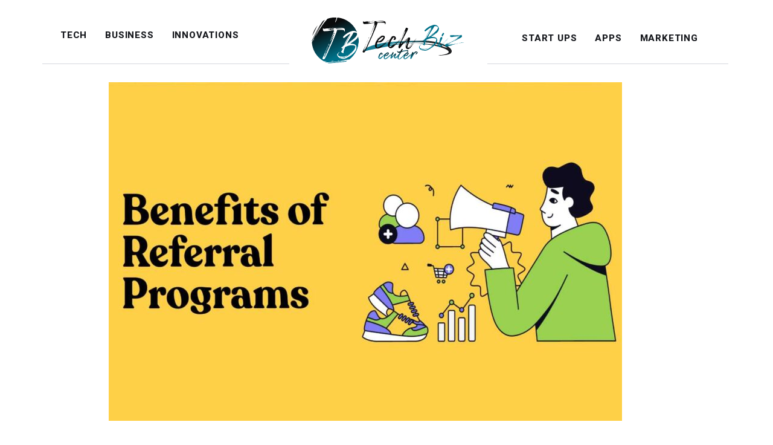

--- FILE ---
content_type: text/html; charset=UTF-8
request_url: https://www.techbizcenter.com/benefits-of-creating-a-referral-program/
body_size: 19328
content:

<!DOCTYPE html>
<html lang="en-US" class="" data-skin="light">

<head>
	<meta charset="UTF-8">
	<meta name="viewport" content="width=device-width, initial-scale=1.0" />
		<link href="https://fonts.googleapis.com/css?family=Roboto%3A400%2C700%2C900%7CPrata%3A400%2C700%2C900&display=swap" rel="stylesheet"><meta name='robots' content='index, follow, max-image-preview:large, max-snippet:-1, max-video-preview:-1' />
	<style>img:is([sizes="auto" i], [sizes^="auto," i]) { contain-intrinsic-size: 3000px 1500px }</style>
	<!-- Google tag (gtag.js) -->
<script async src="https://www.googletagmanager.com/gtag/js?id=G-CLJWF1JZ44"></script>
<script>
  window.dataLayer = window.dataLayer || [];
  function gtag(){dataLayer.push(arguments);}
  gtag('js', new Date());

  gtag('config', 'G-CLJWF1JZ44');
  </script>    <meta name="viewport" content="width=device-width, initial-scale=1, maximum-scale=5">
    
	<!-- This site is optimized with the Yoast SEO plugin v26.3 - https://yoast.com/wordpress/plugins/seo/ -->
	<title>What are the Greatest Benefits of Creating a Referral Program?</title>
	<meta name="description" content="The definition of referral program is as simple as it gets – it’s an arrangement between a company and its customers, in which they get" />
	<link rel="canonical" href="https://www.techbizcenter.com/benefits-of-creating-a-referral-program/" />
	<meta property="og:locale" content="en_US" />
	<meta property="og:type" content="article" />
	<meta property="og:title" content="What are the Greatest Benefits of Creating a Referral Program?" />
	<meta property="og:description" content="The definition of referral program is as simple as it gets – it’s an arrangement between a company and its customers, in which they get" />
	<meta property="og:url" content="https://www.techbizcenter.com/benefits-of-creating-a-referral-program/" />
	<meta property="og:site_name" content="Tech Biz Center" />
	<meta property="article:published_time" content="2025-05-19T18:21:08+00:00" />
	<meta property="article:modified_time" content="2025-05-20T22:35:48+00:00" />
	<meta property="og:image" content="https://www.techbizcenter.com/wp-content/uploads/2024/03/What-are-the-Greatest-Benefits-of-Creating-a-Referral-Program_.jpg" />
	<meta property="og:image:width" content="1200" />
	<meta property="og:image:height" content="800" />
	<meta property="og:image:type" content="image/jpeg" />
	<meta name="author" content="Tech Biz Center" />
	<meta name="twitter:card" content="summary_large_image" />
	<meta name="twitter:label1" content="Written by" />
	<meta name="twitter:data1" content="Tech Biz Center" />
	<meta name="twitter:label2" content="Est. reading time" />
	<meta name="twitter:data2" content="5 minutes" />
	<script type="application/ld+json" class="yoast-schema-graph">{"@context":"https://schema.org","@graph":[{"@type":"Article","@id":"https://www.techbizcenter.com/benefits-of-creating-a-referral-program/#article","isPartOf":{"@id":"https://www.techbizcenter.com/benefits-of-creating-a-referral-program/"},"author":{"name":"Tech Biz Center","@id":"https://www.techbizcenter.com/#/schema/person/cfb03416833338a6989f7fdeeb73fc70"},"headline":"What are the Greatest Benefits of Creating a Referral Program?","datePublished":"2025-05-19T18:21:08+00:00","dateModified":"2025-05-20T22:35:48+00:00","mainEntityOfPage":{"@id":"https://www.techbizcenter.com/benefits-of-creating-a-referral-program/"},"wordCount":866,"publisher":{"@id":"https://www.techbizcenter.com/#organization"},"image":{"@id":"https://www.techbizcenter.com/benefits-of-creating-a-referral-program/#primaryimage"},"thumbnailUrl":"https://www.techbizcenter.com/wp-content/uploads/2024/03/What-are-the-Greatest-Benefits-of-Creating-a-Referral-Program_.jpg","articleSection":["Marketing"],"inLanguage":"en-US"},{"@type":"WebPage","@id":"https://www.techbizcenter.com/benefits-of-creating-a-referral-program/","url":"https://www.techbizcenter.com/benefits-of-creating-a-referral-program/","name":"What are the Greatest Benefits of Creating a Referral Program?","isPartOf":{"@id":"https://www.techbizcenter.com/#website"},"primaryImageOfPage":{"@id":"https://www.techbizcenter.com/benefits-of-creating-a-referral-program/#primaryimage"},"image":{"@id":"https://www.techbizcenter.com/benefits-of-creating-a-referral-program/#primaryimage"},"thumbnailUrl":"https://www.techbizcenter.com/wp-content/uploads/2024/03/What-are-the-Greatest-Benefits-of-Creating-a-Referral-Program_.jpg","datePublished":"2025-05-19T18:21:08+00:00","dateModified":"2025-05-20T22:35:48+00:00","description":"The definition of referral program is as simple as it gets – it’s an arrangement between a company and its customers, in which they get","breadcrumb":{"@id":"https://www.techbizcenter.com/benefits-of-creating-a-referral-program/#breadcrumb"},"inLanguage":"en-US","potentialAction":[{"@type":"ReadAction","target":["https://www.techbizcenter.com/benefits-of-creating-a-referral-program/"]}]},{"@type":"ImageObject","inLanguage":"en-US","@id":"https://www.techbizcenter.com/benefits-of-creating-a-referral-program/#primaryimage","url":"https://www.techbizcenter.com/wp-content/uploads/2024/03/What-are-the-Greatest-Benefits-of-Creating-a-Referral-Program_.jpg","contentUrl":"https://www.techbizcenter.com/wp-content/uploads/2024/03/What-are-the-Greatest-Benefits-of-Creating-a-Referral-Program_.jpg","width":1200,"height":800,"caption":"What are the Greatest Benefits of Creating a Referral Program_"},{"@type":"BreadcrumbList","@id":"https://www.techbizcenter.com/benefits-of-creating-a-referral-program/#breadcrumb","itemListElement":[{"@type":"ListItem","position":1,"name":"Home","item":"https://www.techbizcenter.com/"},{"@type":"ListItem","position":2,"name":"Blog","item":"https://www.techbizcenter.com/blog/"},{"@type":"ListItem","position":3,"name":"Marketing","item":"https://www.techbizcenter.com/category/marketing/"},{"@type":"ListItem","position":4,"name":"What are the Greatest Benefits of Creating a Referral Program?"}]},{"@type":"WebSite","@id":"https://www.techbizcenter.com/#website","url":"https://www.techbizcenter.com/","name":"Tech Biz Center","description":"The Best and Inspiring Technology News Center","publisher":{"@id":"https://www.techbizcenter.com/#organization"},"potentialAction":[{"@type":"SearchAction","target":{"@type":"EntryPoint","urlTemplate":"https://www.techbizcenter.com/?s={search_term_string}"},"query-input":{"@type":"PropertyValueSpecification","valueRequired":true,"valueName":"search_term_string"}}],"inLanguage":"en-US"},{"@type":"Organization","@id":"https://www.techbizcenter.com/#organization","name":"Tech Biz Center","url":"https://www.techbizcenter.com/","logo":{"@type":"ImageObject","inLanguage":"en-US","@id":"https://www.techbizcenter.com/#/schema/logo/image/","url":"https://www.techbizcenter.com/wp-content/uploads/2021/07/logonew.png","contentUrl":"https://www.techbizcenter.com/wp-content/uploads/2021/07/logonew.png","width":504,"height":152,"caption":"Tech Biz Center"},"image":{"@id":"https://www.techbizcenter.com/#/schema/logo/image/"}},{"@type":"Person","@id":"https://www.techbizcenter.com/#/schema/person/cfb03416833338a6989f7fdeeb73fc70","name":"Tech Biz Center","image":{"@type":"ImageObject","inLanguage":"en-US","@id":"https://www.techbizcenter.com/#/schema/person/image/","url":"https://secure.gravatar.com/avatar/e1546955c6a8f0eeb73b0c41bb1f37ef7428fec100d70eb71143c099e31954c9?s=96&d=mm&r=g","contentUrl":"https://secure.gravatar.com/avatar/e1546955c6a8f0eeb73b0c41bb1f37ef7428fec100d70eb71143c099e31954c9?s=96&d=mm&r=g","caption":"Tech Biz Center"},"sameAs":["https://www.techbizcenter.com/"],"url":"https://www.techbizcenter.com/author/techbiz/"}]}</script>
	<!-- / Yoast SEO plugin. -->


<link rel='dns-prefetch' href='//stats.wp.com' />
<script type="text/javascript">
/* <![CDATA[ */
window._wpemojiSettings = {"baseUrl":"https:\/\/s.w.org\/images\/core\/emoji\/16.0.1\/72x72\/","ext":".png","svgUrl":"https:\/\/s.w.org\/images\/core\/emoji\/16.0.1\/svg\/","svgExt":".svg","source":{"concatemoji":"https:\/\/www.techbizcenter.com\/wp-includes\/js\/wp-emoji-release.min.js?ver=6.8.3"}};
/*! This file is auto-generated */
!function(s,n){var o,i,e;function c(e){try{var t={supportTests:e,timestamp:(new Date).valueOf()};sessionStorage.setItem(o,JSON.stringify(t))}catch(e){}}function p(e,t,n){e.clearRect(0,0,e.canvas.width,e.canvas.height),e.fillText(t,0,0);var t=new Uint32Array(e.getImageData(0,0,e.canvas.width,e.canvas.height).data),a=(e.clearRect(0,0,e.canvas.width,e.canvas.height),e.fillText(n,0,0),new Uint32Array(e.getImageData(0,0,e.canvas.width,e.canvas.height).data));return t.every(function(e,t){return e===a[t]})}function u(e,t){e.clearRect(0,0,e.canvas.width,e.canvas.height),e.fillText(t,0,0);for(var n=e.getImageData(16,16,1,1),a=0;a<n.data.length;a++)if(0!==n.data[a])return!1;return!0}function f(e,t,n,a){switch(t){case"flag":return n(e,"\ud83c\udff3\ufe0f\u200d\u26a7\ufe0f","\ud83c\udff3\ufe0f\u200b\u26a7\ufe0f")?!1:!n(e,"\ud83c\udde8\ud83c\uddf6","\ud83c\udde8\u200b\ud83c\uddf6")&&!n(e,"\ud83c\udff4\udb40\udc67\udb40\udc62\udb40\udc65\udb40\udc6e\udb40\udc67\udb40\udc7f","\ud83c\udff4\u200b\udb40\udc67\u200b\udb40\udc62\u200b\udb40\udc65\u200b\udb40\udc6e\u200b\udb40\udc67\u200b\udb40\udc7f");case"emoji":return!a(e,"\ud83e\udedf")}return!1}function g(e,t,n,a){var r="undefined"!=typeof WorkerGlobalScope&&self instanceof WorkerGlobalScope?new OffscreenCanvas(300,150):s.createElement("canvas"),o=r.getContext("2d",{willReadFrequently:!0}),i=(o.textBaseline="top",o.font="600 32px Arial",{});return e.forEach(function(e){i[e]=t(o,e,n,a)}),i}function t(e){var t=s.createElement("script");t.src=e,t.defer=!0,s.head.appendChild(t)}"undefined"!=typeof Promise&&(o="wpEmojiSettingsSupports",i=["flag","emoji"],n.supports={everything:!0,everythingExceptFlag:!0},e=new Promise(function(e){s.addEventListener("DOMContentLoaded",e,{once:!0})}),new Promise(function(t){var n=function(){try{var e=JSON.parse(sessionStorage.getItem(o));if("object"==typeof e&&"number"==typeof e.timestamp&&(new Date).valueOf()<e.timestamp+604800&&"object"==typeof e.supportTests)return e.supportTests}catch(e){}return null}();if(!n){if("undefined"!=typeof Worker&&"undefined"!=typeof OffscreenCanvas&&"undefined"!=typeof URL&&URL.createObjectURL&&"undefined"!=typeof Blob)try{var e="postMessage("+g.toString()+"("+[JSON.stringify(i),f.toString(),p.toString(),u.toString()].join(",")+"));",a=new Blob([e],{type:"text/javascript"}),r=new Worker(URL.createObjectURL(a),{name:"wpTestEmojiSupports"});return void(r.onmessage=function(e){c(n=e.data),r.terminate(),t(n)})}catch(e){}c(n=g(i,f,p,u))}t(n)}).then(function(e){for(var t in e)n.supports[t]=e[t],n.supports.everything=n.supports.everything&&n.supports[t],"flag"!==t&&(n.supports.everythingExceptFlag=n.supports.everythingExceptFlag&&n.supports[t]);n.supports.everythingExceptFlag=n.supports.everythingExceptFlag&&!n.supports.flag,n.DOMReady=!1,n.readyCallback=function(){n.DOMReady=!0}}).then(function(){return e}).then(function(){var e;n.supports.everything||(n.readyCallback(),(e=n.source||{}).concatemoji?t(e.concatemoji):e.wpemoji&&e.twemoji&&(t(e.twemoji),t(e.wpemoji)))}))}((window,document),window._wpemojiSettings);
/* ]]> */
</script>
<link rel='stylesheet' id='qoxag-widget-styles-pro-css' href='https://www.techbizcenter.com/wp-content/plugins/qoxag-essential/modules/elements/assets/css/widget-styles-pro.css?ver=2.0.2' type='text/css' media='all' />

<link rel='stylesheet' id='elementor-frontend-css' href='https://www.techbizcenter.com/wp-content/plugins/elementor/assets/css/frontend.min.css?ver=3.25.0' type='text/css' media='all' />
<link rel='stylesheet' id='elementor-post-5-css' href='https://www.techbizcenter.com/wp-content/uploads/elementor/css/post-5.css?ver=1763964726' type='text/css' media='all' />
<link rel='stylesheet' id='elementor-post-239-css' href='https://www.techbizcenter.com/wp-content/uploads/elementor/css/post-239.css?ver=1763031378' type='text/css' media='all' />
<style id='wp-emoji-styles-inline-css' type='text/css'>

	img.wp-smiley, img.emoji {
		display: inline !important;
		border: none !important;
		box-shadow: none !important;
		height: 1em !important;
		width: 1em !important;
		margin: 0 0.07em !important;
		vertical-align: -0.1em !important;
		background: none !important;
		padding: 0 !important;
	}
</style>
<link rel='stylesheet' id='wp-block-library-css' href='https://www.techbizcenter.com/wp-includes/css/dist/block-library/style.min.css?ver=6.8.3' type='text/css' media='all' />
<style id='wp-block-library-theme-inline-css' type='text/css'>
.wp-block-audio :where(figcaption){color:#555;font-size:13px;text-align:center}.is-dark-theme .wp-block-audio :where(figcaption){color:#ffffffa6}.wp-block-audio{margin:0 0 1em}.wp-block-code{border:1px solid #ccc;border-radius:4px;font-family:Menlo,Consolas,monaco,monospace;padding:.8em 1em}.wp-block-embed :where(figcaption){color:#555;font-size:13px;text-align:center}.is-dark-theme .wp-block-embed :where(figcaption){color:#ffffffa6}.wp-block-embed{margin:0 0 1em}.blocks-gallery-caption{color:#555;font-size:13px;text-align:center}.is-dark-theme .blocks-gallery-caption{color:#ffffffa6}:root :where(.wp-block-image figcaption){color:#555;font-size:13px;text-align:center}.is-dark-theme :root :where(.wp-block-image figcaption){color:#ffffffa6}.wp-block-image{margin:0 0 1em}.wp-block-pullquote{border-bottom:4px solid;border-top:4px solid;color:currentColor;margin-bottom:1.75em}.wp-block-pullquote cite,.wp-block-pullquote footer,.wp-block-pullquote__citation{color:currentColor;font-size:.8125em;font-style:normal;text-transform:uppercase}.wp-block-quote{border-left:.25em solid;margin:0 0 1.75em;padding-left:1em}.wp-block-quote cite,.wp-block-quote footer{color:currentColor;font-size:.8125em;font-style:normal;position:relative}.wp-block-quote:where(.has-text-align-right){border-left:none;border-right:.25em solid;padding-left:0;padding-right:1em}.wp-block-quote:where(.has-text-align-center){border:none;padding-left:0}.wp-block-quote.is-large,.wp-block-quote.is-style-large,.wp-block-quote:where(.is-style-plain){border:none}.wp-block-search .wp-block-search__label{font-weight:700}.wp-block-search__button{border:1px solid #ccc;padding:.375em .625em}:where(.wp-block-group.has-background){padding:1.25em 2.375em}.wp-block-separator.has-css-opacity{opacity:.4}.wp-block-separator{border:none;border-bottom:2px solid;margin-left:auto;margin-right:auto}.wp-block-separator.has-alpha-channel-opacity{opacity:1}.wp-block-separator:not(.is-style-wide):not(.is-style-dots){width:100px}.wp-block-separator.has-background:not(.is-style-dots){border-bottom:none;height:1px}.wp-block-separator.has-background:not(.is-style-wide):not(.is-style-dots){height:2px}.wp-block-table{margin:0 0 1em}.wp-block-table td,.wp-block-table th{word-break:normal}.wp-block-table :where(figcaption){color:#555;font-size:13px;text-align:center}.is-dark-theme .wp-block-table :where(figcaption){color:#ffffffa6}.wp-block-video :where(figcaption){color:#555;font-size:13px;text-align:center}.is-dark-theme .wp-block-video :where(figcaption){color:#ffffffa6}.wp-block-video{margin:0 0 1em}:root :where(.wp-block-template-part.has-background){margin-bottom:0;margin-top:0;padding:1.25em 2.375em}
</style>
<style id='classic-theme-styles-inline-css' type='text/css'>
/*! This file is auto-generated */
.wp-block-button__link{color:#fff;background-color:#32373c;border-radius:9999px;box-shadow:none;text-decoration:none;padding:calc(.667em + 2px) calc(1.333em + 2px);font-size:1.125em}.wp-block-file__button{background:#32373c;color:#fff;text-decoration:none}
</style>
<link rel='stylesheet' id='mediaelement-css' href='https://www.techbizcenter.com/wp-includes/js/mediaelement/mediaelementplayer-legacy.min.css?ver=4.2.17' type='text/css' media='all' />
<link rel='stylesheet' id='wp-mediaelement-css' href='https://www.techbizcenter.com/wp-includes/js/mediaelement/wp-mediaelement.min.css?ver=6.8.3' type='text/css' media='all' />
<style id='jetpack-sharing-buttons-style-inline-css' type='text/css'>
.jetpack-sharing-buttons__services-list{display:flex;flex-direction:row;flex-wrap:wrap;gap:0;list-style-type:none;margin:5px;padding:0}.jetpack-sharing-buttons__services-list.has-small-icon-size{font-size:12px}.jetpack-sharing-buttons__services-list.has-normal-icon-size{font-size:16px}.jetpack-sharing-buttons__services-list.has-large-icon-size{font-size:24px}.jetpack-sharing-buttons__services-list.has-huge-icon-size{font-size:36px}@media print{.jetpack-sharing-buttons__services-list{display:none!important}}.editor-styles-wrapper .wp-block-jetpack-sharing-buttons{gap:0;padding-inline-start:0}ul.jetpack-sharing-buttons__services-list.has-background{padding:1.25em 2.375em}
</style>
<style id='global-styles-inline-css' type='text/css'>
:root{--wp--preset--aspect-ratio--square: 1;--wp--preset--aspect-ratio--4-3: 4/3;--wp--preset--aspect-ratio--3-4: 3/4;--wp--preset--aspect-ratio--3-2: 3/2;--wp--preset--aspect-ratio--2-3: 2/3;--wp--preset--aspect-ratio--16-9: 16/9;--wp--preset--aspect-ratio--9-16: 9/16;--wp--preset--color--black: #000000;--wp--preset--color--cyan-bluish-gray: #abb8c3;--wp--preset--color--white: #ffffff;--wp--preset--color--pale-pink: #f78da7;--wp--preset--color--vivid-red: #cf2e2e;--wp--preset--color--luminous-vivid-orange: #ff6900;--wp--preset--color--luminous-vivid-amber: #fcb900;--wp--preset--color--light-green-cyan: #7bdcb5;--wp--preset--color--vivid-green-cyan: #00d084;--wp--preset--color--pale-cyan-blue: #8ed1fc;--wp--preset--color--vivid-cyan-blue: #0693e3;--wp--preset--color--vivid-purple: #9b51e0;--wp--preset--gradient--vivid-cyan-blue-to-vivid-purple: linear-gradient(135deg,rgba(6,147,227,1) 0%,rgb(155,81,224) 100%);--wp--preset--gradient--light-green-cyan-to-vivid-green-cyan: linear-gradient(135deg,rgb(122,220,180) 0%,rgb(0,208,130) 100%);--wp--preset--gradient--luminous-vivid-amber-to-luminous-vivid-orange: linear-gradient(135deg,rgba(252,185,0,1) 0%,rgba(255,105,0,1) 100%);--wp--preset--gradient--luminous-vivid-orange-to-vivid-red: linear-gradient(135deg,rgba(255,105,0,1) 0%,rgb(207,46,46) 100%);--wp--preset--gradient--very-light-gray-to-cyan-bluish-gray: linear-gradient(135deg,rgb(238,238,238) 0%,rgb(169,184,195) 100%);--wp--preset--gradient--cool-to-warm-spectrum: linear-gradient(135deg,rgb(74,234,220) 0%,rgb(151,120,209) 20%,rgb(207,42,186) 40%,rgb(238,44,130) 60%,rgb(251,105,98) 80%,rgb(254,248,76) 100%);--wp--preset--gradient--blush-light-purple: linear-gradient(135deg,rgb(255,206,236) 0%,rgb(152,150,240) 100%);--wp--preset--gradient--blush-bordeaux: linear-gradient(135deg,rgb(254,205,165) 0%,rgb(254,45,45) 50%,rgb(107,0,62) 100%);--wp--preset--gradient--luminous-dusk: linear-gradient(135deg,rgb(255,203,112) 0%,rgb(199,81,192) 50%,rgb(65,88,208) 100%);--wp--preset--gradient--pale-ocean: linear-gradient(135deg,rgb(255,245,203) 0%,rgb(182,227,212) 50%,rgb(51,167,181) 100%);--wp--preset--gradient--electric-grass: linear-gradient(135deg,rgb(202,248,128) 0%,rgb(113,206,126) 100%);--wp--preset--gradient--midnight: linear-gradient(135deg,rgb(2,3,129) 0%,rgb(40,116,252) 100%);--wp--preset--font-size--small: 13px;--wp--preset--font-size--medium: 20px;--wp--preset--font-size--large: 36px;--wp--preset--font-size--x-large: 42px;--wp--preset--spacing--20: 0.44rem;--wp--preset--spacing--30: 0.67rem;--wp--preset--spacing--40: 1rem;--wp--preset--spacing--50: 1.5rem;--wp--preset--spacing--60: 2.25rem;--wp--preset--spacing--70: 3.38rem;--wp--preset--spacing--80: 5.06rem;--wp--preset--shadow--natural: 6px 6px 9px rgba(0, 0, 0, 0.2);--wp--preset--shadow--deep: 12px 12px 50px rgba(0, 0, 0, 0.4);--wp--preset--shadow--sharp: 6px 6px 0px rgba(0, 0, 0, 0.2);--wp--preset--shadow--outlined: 6px 6px 0px -3px rgba(255, 255, 255, 1), 6px 6px rgba(0, 0, 0, 1);--wp--preset--shadow--crisp: 6px 6px 0px rgba(0, 0, 0, 1);}:where(.is-layout-flex){gap: 0.5em;}:where(.is-layout-grid){gap: 0.5em;}body .is-layout-flex{display: flex;}.is-layout-flex{flex-wrap: wrap;align-items: center;}.is-layout-flex > :is(*, div){margin: 0;}body .is-layout-grid{display: grid;}.is-layout-grid > :is(*, div){margin: 0;}:where(.wp-block-columns.is-layout-flex){gap: 2em;}:where(.wp-block-columns.is-layout-grid){gap: 2em;}:where(.wp-block-post-template.is-layout-flex){gap: 1.25em;}:where(.wp-block-post-template.is-layout-grid){gap: 1.25em;}.has-black-color{color: var(--wp--preset--color--black) !important;}.has-cyan-bluish-gray-color{color: var(--wp--preset--color--cyan-bluish-gray) !important;}.has-white-color{color: var(--wp--preset--color--white) !important;}.has-pale-pink-color{color: var(--wp--preset--color--pale-pink) !important;}.has-vivid-red-color{color: var(--wp--preset--color--vivid-red) !important;}.has-luminous-vivid-orange-color{color: var(--wp--preset--color--luminous-vivid-orange) !important;}.has-luminous-vivid-amber-color{color: var(--wp--preset--color--luminous-vivid-amber) !important;}.has-light-green-cyan-color{color: var(--wp--preset--color--light-green-cyan) !important;}.has-vivid-green-cyan-color{color: var(--wp--preset--color--vivid-green-cyan) !important;}.has-pale-cyan-blue-color{color: var(--wp--preset--color--pale-cyan-blue) !important;}.has-vivid-cyan-blue-color{color: var(--wp--preset--color--vivid-cyan-blue) !important;}.has-vivid-purple-color{color: var(--wp--preset--color--vivid-purple) !important;}.has-black-background-color{background-color: var(--wp--preset--color--black) !important;}.has-cyan-bluish-gray-background-color{background-color: var(--wp--preset--color--cyan-bluish-gray) !important;}.has-white-background-color{background-color: var(--wp--preset--color--white) !important;}.has-pale-pink-background-color{background-color: var(--wp--preset--color--pale-pink) !important;}.has-vivid-red-background-color{background-color: var(--wp--preset--color--vivid-red) !important;}.has-luminous-vivid-orange-background-color{background-color: var(--wp--preset--color--luminous-vivid-orange) !important;}.has-luminous-vivid-amber-background-color{background-color: var(--wp--preset--color--luminous-vivid-amber) !important;}.has-light-green-cyan-background-color{background-color: var(--wp--preset--color--light-green-cyan) !important;}.has-vivid-green-cyan-background-color{background-color: var(--wp--preset--color--vivid-green-cyan) !important;}.has-pale-cyan-blue-background-color{background-color: var(--wp--preset--color--pale-cyan-blue) !important;}.has-vivid-cyan-blue-background-color{background-color: var(--wp--preset--color--vivid-cyan-blue) !important;}.has-vivid-purple-background-color{background-color: var(--wp--preset--color--vivid-purple) !important;}.has-black-border-color{border-color: var(--wp--preset--color--black) !important;}.has-cyan-bluish-gray-border-color{border-color: var(--wp--preset--color--cyan-bluish-gray) !important;}.has-white-border-color{border-color: var(--wp--preset--color--white) !important;}.has-pale-pink-border-color{border-color: var(--wp--preset--color--pale-pink) !important;}.has-vivid-red-border-color{border-color: var(--wp--preset--color--vivid-red) !important;}.has-luminous-vivid-orange-border-color{border-color: var(--wp--preset--color--luminous-vivid-orange) !important;}.has-luminous-vivid-amber-border-color{border-color: var(--wp--preset--color--luminous-vivid-amber) !important;}.has-light-green-cyan-border-color{border-color: var(--wp--preset--color--light-green-cyan) !important;}.has-vivid-green-cyan-border-color{border-color: var(--wp--preset--color--vivid-green-cyan) !important;}.has-pale-cyan-blue-border-color{border-color: var(--wp--preset--color--pale-cyan-blue) !important;}.has-vivid-cyan-blue-border-color{border-color: var(--wp--preset--color--vivid-cyan-blue) !important;}.has-vivid-purple-border-color{border-color: var(--wp--preset--color--vivid-purple) !important;}.has-vivid-cyan-blue-to-vivid-purple-gradient-background{background: var(--wp--preset--gradient--vivid-cyan-blue-to-vivid-purple) !important;}.has-light-green-cyan-to-vivid-green-cyan-gradient-background{background: var(--wp--preset--gradient--light-green-cyan-to-vivid-green-cyan) !important;}.has-luminous-vivid-amber-to-luminous-vivid-orange-gradient-background{background: var(--wp--preset--gradient--luminous-vivid-amber-to-luminous-vivid-orange) !important;}.has-luminous-vivid-orange-to-vivid-red-gradient-background{background: var(--wp--preset--gradient--luminous-vivid-orange-to-vivid-red) !important;}.has-very-light-gray-to-cyan-bluish-gray-gradient-background{background: var(--wp--preset--gradient--very-light-gray-to-cyan-bluish-gray) !important;}.has-cool-to-warm-spectrum-gradient-background{background: var(--wp--preset--gradient--cool-to-warm-spectrum) !important;}.has-blush-light-purple-gradient-background{background: var(--wp--preset--gradient--blush-light-purple) !important;}.has-blush-bordeaux-gradient-background{background: var(--wp--preset--gradient--blush-bordeaux) !important;}.has-luminous-dusk-gradient-background{background: var(--wp--preset--gradient--luminous-dusk) !important;}.has-pale-ocean-gradient-background{background: var(--wp--preset--gradient--pale-ocean) !important;}.has-electric-grass-gradient-background{background: var(--wp--preset--gradient--electric-grass) !important;}.has-midnight-gradient-background{background: var(--wp--preset--gradient--midnight) !important;}.has-small-font-size{font-size: var(--wp--preset--font-size--small) !important;}.has-medium-font-size{font-size: var(--wp--preset--font-size--medium) !important;}.has-large-font-size{font-size: var(--wp--preset--font-size--large) !important;}.has-x-large-font-size{font-size: var(--wp--preset--font-size--x-large) !important;}
:where(.wp-block-post-template.is-layout-flex){gap: 1.25em;}:where(.wp-block-post-template.is-layout-grid){gap: 1.25em;}
:where(.wp-block-columns.is-layout-flex){gap: 2em;}:where(.wp-block-columns.is-layout-grid){gap: 2em;}
:root :where(.wp-block-pullquote){font-size: 1.5em;line-height: 1.6;}
</style>
<link rel='stylesheet' id='contact-form-7-css' href='https://www.techbizcenter.com/wp-content/plugins/contact-form-7/includes/css/styles.css?ver=6.1.3' type='text/css' media='all' />
<link rel='stylesheet' id='ez-toc-css' href='https://www.techbizcenter.com/wp-content/plugins/easy-table-of-contents/assets/css/screen.min.css?ver=2.0.76' type='text/css' media='all' />
<style id='ez-toc-inline-css' type='text/css'>
div#ez-toc-container .ez-toc-title {font-size: 120%;}div#ez-toc-container .ez-toc-title {font-weight: 500;}div#ez-toc-container ul li , div#ez-toc-container ul li a {font-size: 95%;}div#ez-toc-container ul li , div#ez-toc-container ul li a {font-weight: 500;}div#ez-toc-container nav ul ul li {font-size: 90%;}
</style>
<link rel='stylesheet' id='elementskit-parallax-style-css' href='https://www.techbizcenter.com/wp-content/plugins/qoxag-essential/modules//parallax/assets/css/style.css?ver=1.5.9' type='text/css' media='all' />
<link rel='stylesheet' id='qoxag-icon-css' href='https://www.techbizcenter.com/wp-content/themes/qoxag/assets/css/public/icon.css?ver=2.0.6' type='text/css' media='all' />
<link rel='stylesheet' id='qoxag-print-css' href='https://www.techbizcenter.com/wp-content/themes/qoxag/assets/css/public/print.css?ver=2.0.6' type='text/css' media='all' />
<link rel='stylesheet' id='qoxag-style-css' href='https://www.techbizcenter.com/wp-content/themes/qoxag/assets/css/public/style.css?ver=2.0.6' type='text/css' media='all' />
<style id='qoxag-style-inline-css' type='text/css'>

      html.fonts-loaded h1{
         font-family: Prata, sans-serif;color:#16181d;font-size:36px;
      }

      html.fonts-loaded h2{
            font-family: Prata, sans-serif;color:#16181D;font-size:30px;
      }

      html.fonts-loaded h3{
            font-family: Prata, sans-serif;color:#16181D;font-size:24px;
      }

      html.fonts-loaded h4{
            font-family: Prata, sans-serif;color:#16181D;font-size:18px;
      }

      html.fonts-loaded h5{
            font-family: Prata, sans-serif;color:#16181D;font-size:16px;
      }

      html.fonts-loaded h6{
            font-family: Prata, sans-serif;color:#16181D;font-size:14px;
      }

      body{
         background:#ffffff;         
      }

      html.fonts-loaded body {
         font-family: Roboto, sans-serif;color:#5E6065;line-height:1.625;font-size:16px;
      }
      
      body.body-box-layout{ 
         background-image:url();;
         background-repeat: no-repeat;
         background-position: center;
         background-size: cover;
         background-attachment: fixed;
      }

      .logo-area .site-title a,
      .logo-area .site-desc{
         color:#16181d;
      }

      .qoxag_progress_container .progress-bar,
      .progress-container .progress-bar{
         background: #ffffff;
      }

      .post .entry-header .entry-title a:hover,
      .sidebar ul li a:hover,
      .xs-footer-section ul li a:hover,
      .post-meta a:hover,
      .header .navbar-light .navbar-nav li a:hover {
         color:  #16181d;
      }

      .tag-lists a:hover, .tagcloud a:hover,
      .sticky.post .meta-featured-post,
      .widget-title:before,
      .xs-custom-widget > h5:before,
      .block-title.title-border .title-bg,
      .block-title.title-border .title-bg::before ,
      .owl-next, .owl-prev,
      .header .navbar-light .navbar-nav>li.active>a:before,
      .main-slider .owl-prev.disabled,
      .owl-dots:before,
      .featured-tab-item .nav-tabs .nav-link.active:before,
      .owl-theme .owl-dots .owl-dot.active span,
      .ts-footer .widget-title:before,
      .main-slider .owl-next:hover, .main-slider .owl-prev:hover,
      .sidebar .widget.widget_search .input-group-btn, .xs-footer-section .widget.widget_search .input-group-btn,
      .banner-solid,
      .pagination li.active a,
      .wp-block-button:not(.is-style-outline) .wp-block-button__link,
      .wp-block-button .wp-block-button__link:not(.has-background),
      .wp-block-file .wp-block-file__button,
      .back_to_top > a,
      .ekit-wid-con .elementskit-btn,
      .metform-btn,
      .post-navigation-item:hover,
      .recipe-meta-wrapper .print-share-btns a.print-btn,
      .xs-review-box .xs-review .xs-btn,
      .post-next .post-navigation-item,
      .post .meta-featured-post::after {
         background:#16181d;
      }

      .post .meta-featured-post::before {
         border-top-color: #16181d;
         border-left-color: #16181d;
         border-right-color: #16181d;
      }

      .pagination li.active a:hover,
      .wp-block-button:not(.is-style-outline) .wp-block-button__link:hover,
      .ekit-wid-con .elementskit-btn:hover,
      .metform-btn,
      .wp-block-file .wp-block-file__button:hover {
         background:#161B2A;
      }

      .header-btn {
         background: linear-gradient(90deg,#16181d 0,#161B2A 100%);
      }

      .header-btn::before {
         box-shadow: 0 15px 25px 0 #16181d;
      }

      .is-style-outline .wp-block-button__link:hover,
      .wp-block-button.is-style-outline .wp-block-button__link:active:not(.has-text-color):hover,
      .wp-block-button.is-style-outline .wp-block-button__link:focus:not(.has-text-color):hover,
      .wp-block-button.is-style-outline .wp-block-button__link:not(.has-text-color):hover,
      .breadcrumb>li a:hover {
         color: #161B2A;
      }

      .wp-block-button.is-style-outline .wp-block-button__link:active:not(.has-text-color),
      .wp-block-button.is-style-outline .wp-block-button__link:focus:not(.has-text-color),
      .wp-block-button.is-style-outline .wp-block-button__link:not(.has-text-color),
      .navbar-nav .nav-link:hover,
      .dropdown-item.active,
      .dropdown-item:active,
      .navbar-nav .dropdown-menu li:hover>a,
      .xs-recent-post-widget .widget-post .entry-title>a:hover {
         color: #16181d;
      }

      .tag-lists a:hover, .tagcloud a:hover,
      .post-navigation-item:hover,
      .owl-theme .owl-dots .owl-dot.active span,
      .woocommerce-message,
      .woocommerce-info{
         border-color: #16181d;
      }

      .block-title.title-border .title-bg::after{
         border-left-color: #16181d;
      }

      .block-title.title-border{
         border-bottom-color: #16181d;
      }

      .banner-title, .xs-jumbotron-title{
         color: #ffffff;
      }     

      .details-banner .banner-title{
         color: #ffffff;
      }
    
      .page-banner .banner-title{
         color: #ffffff;
      }

      .woo-banner .banner-title{
         color: #ffffff;
      }
      
      .comments-list .comment-author a:hover,
      .comments-list .comment-reply-link:hover,
      .post-title a:hover,
      .copyright-area a:hover,
      .featured-tab-item .nav-tabs .nav-link.active .tab-head>span.tab-text-title,
      .social-links li a:hover,
      .comment-author cite a:hover,
      .woocommerce div.product p.price,
      .woocommerce table.cart .product-name a,
      .woocommerce-message::before,
      .woocommerce-info::before 
       {
         color:#16181d;
      }

      .woocommerce div.product form.cart .button:hover,
      .woocommerce.single-product span.onsale,
      .woocommerce ul.products li.product .button,
      .woocommerce ul.products li.product .onsale,
      .woocommerce table.cart td.actions button.button,
      .woocommerce .checkout-button.button.alt.wc-forward,
      .woocommerce a.button,
      .woocommerce button.button.alt {
         background-color:#16181d;
      }

      .btn-primary,
      .xs-btn {
         background:  #16181d;
      }

      .sidebar .widget .widget-title:before {
         background: #16181d;
      }

      .xs-footer{
         background-color:   #f8f8fc;
         padding-top: 100px;
         padding-bottom: 100px;
      }

      .xs-footer .footer-widget,
      .xs-footer .footer-widget li,
      .xs-footer .footer-widget p{
         color: #666666;
      }

      .xs-footer .footer-widget a{
         color: #666666;
      }

      .xs-footer .widget-title{
         color: #142355;
      }

      .copy-right{
         background-color:   #09090a;
      }
      
      .copyright-text{
         color: #ffffff;
      }
   
</style>
<link rel='stylesheet' id='ekit-widget-styles-css' href='https://www.techbizcenter.com/wp-content/plugins/elementskit-lite/widgets/init/assets/css/widget-styles.css?ver=3.7.5' type='text/css' media='all' />
<link rel='stylesheet' id='qoxag-essential-widget-styles-css' href='https://www.techbizcenter.com/wp-content/plugins/qoxag-essential/includes/assets/css/qoxag-essentials-widget-styles.css?ver=1.0' type='text/css' media='all' />
<link rel='stylesheet' id='google-fonts-1-css' href='https://fonts.googleapis.com/css?family=Prata%3A100%2C100italic%2C200%2C200italic%2C300%2C300italic%2C400%2C400italic%2C500%2C500italic%2C600%2C600italic%2C700%2C700italic%2C800%2C800italic%2C900%2C900italic%7CMontserrat%3A100%2C100italic%2C200%2C200italic%2C300%2C300italic%2C400%2C400italic%2C500%2C500italic%2C600%2C600italic%2C700%2C700italic%2C800%2C800italic%2C900%2C900italic&#038;display=swap&#038;ver=6.8.3' type='text/css' media='all' />
<link rel="preconnect" href="https://fonts.gstatic.com/" crossorigin><script type="text/javascript" src="https://www.techbizcenter.com/wp-includes/js/jquery/jquery.min.js?ver=3.7.1" id="jquery-core-js"></script>
<script type="text/javascript" src="https://www.techbizcenter.com/wp-includes/js/jquery/jquery-migrate.min.js?ver=3.4.1" id="jquery-migrate-js"></script>
<script type="text/javascript" src="https://www.techbizcenter.com/wp-content/plugins/qoxag-essential/modules//parallax/assets/js/jarallax.js?ver=1.5.9" id="jarallax-js"></script>
<link rel="https://api.w.org/" href="https://www.techbizcenter.com/wp-json/" /><link rel="alternate" title="JSON" type="application/json" href="https://www.techbizcenter.com/wp-json/wp/v2/posts/13295" /><link rel="EditURI" type="application/rsd+xml" title="RSD" href="https://www.techbizcenter.com/xmlrpc.php?rsd" />
<meta name="generator" content="WordPress 6.8.3" />
<link rel='shortlink' href='https://www.techbizcenter.com/?p=13295' />
<link rel="alternate" title="oEmbed (JSON)" type="application/json+oembed" href="https://www.techbizcenter.com/wp-json/oembed/1.0/embed?url=https%3A%2F%2Fwww.techbizcenter.com%2Fbenefits-of-creating-a-referral-program%2F" />
<link rel="alternate" title="oEmbed (XML)" type="text/xml+oembed" href="https://www.techbizcenter.com/wp-json/oembed/1.0/embed?url=https%3A%2F%2Fwww.techbizcenter.com%2Fbenefits-of-creating-a-referral-program%2F&#038;format=xml" />
	<link rel="preconnect" href="https://fonts.googleapis.com">
	<link rel="preconnect" href="https://fonts.gstatic.com">
	<link href='https://fonts.googleapis.com/css2?display=swap&family=Montserrat:wght@700' rel='stylesheet'>	<style>img#wpstats{display:none}</style>
		<meta name="generator" content="Elementor 3.25.0; features: additional_custom_breakpoints, e_optimized_control_loading; settings: css_print_method-external, google_font-enabled, font_display-swap">

			<script type="text/javascript">
				var elementskit_module_parallax_url = "https://www.techbizcenter.com/wp-content/plugins/qoxag-essential/modules//parallax/"
			</script>
		      <meta name="onesignal" content="wordpress-plugin"/>
            <script>

      window.OneSignalDeferred = window.OneSignalDeferred || [];

      OneSignalDeferred.push(function(OneSignal) {
        var oneSignal_options = {};
        window._oneSignalInitOptions = oneSignal_options;

        oneSignal_options['serviceWorkerParam'] = { scope: '/' };
oneSignal_options['serviceWorkerPath'] = 'OneSignalSDKWorker.js.php';

        OneSignal.Notifications.setDefaultUrl("https://www.techbizcenter.com");

        oneSignal_options['wordpress'] = true;
oneSignal_options['appId'] = '84093503-893a-40dc-a32e-30d4a1a538d3';
oneSignal_options['allowLocalhostAsSecureOrigin'] = true;
oneSignal_options['welcomeNotification'] = { };
oneSignal_options['welcomeNotification']['title'] = "";
oneSignal_options['welcomeNotification']['message'] = "";
oneSignal_options['path'] = "https://www.techbizcenter.com/wp-content/plugins/onesignal-free-web-push-notifications/sdk_files/";
oneSignal_options['safari_web_id'] = "web.onesignal.auto.0a7a62f5-f36d-48c4-91af-ef38916dad6e";
oneSignal_options['promptOptions'] = { };
oneSignal_options['notifyButton'] = { };
oneSignal_options['notifyButton']['enable'] = true;
oneSignal_options['notifyButton']['position'] = 'bottom-right';
oneSignal_options['notifyButton']['theme'] = 'default';
oneSignal_options['notifyButton']['size'] = 'medium';
oneSignal_options['notifyButton']['showCredit'] = true;
oneSignal_options['notifyButton']['text'] = {};
              OneSignal.init(window._oneSignalInitOptions);
              OneSignal.Slidedown.promptPush()      });

      function documentInitOneSignal() {
        var oneSignal_elements = document.getElementsByClassName("OneSignal-prompt");

        var oneSignalLinkClickHandler = function(event) { OneSignal.Notifications.requestPermission(); event.preventDefault(); };        for(var i = 0; i < oneSignal_elements.length; i++)
          oneSignal_elements[i].addEventListener('click', oneSignalLinkClickHandler, false);
      }

      if (document.readyState === 'complete') {
           documentInitOneSignal();
      }
      else {
           window.addEventListener("load", function(event){
               documentInitOneSignal();
          });
      }
    </script>
			<style>
				.e-con.e-parent:nth-of-type(n+4):not(.e-lazyloaded):not(.e-no-lazyload),
				.e-con.e-parent:nth-of-type(n+4):not(.e-lazyloaded):not(.e-no-lazyload) * {
					background-image: none !important;
				}
				@media screen and (max-height: 1024px) {
					.e-con.e-parent:nth-of-type(n+3):not(.e-lazyloaded):not(.e-no-lazyload),
					.e-con.e-parent:nth-of-type(n+3):not(.e-lazyloaded):not(.e-no-lazyload) * {
						background-image: none !important;
					}
				}
				@media screen and (max-height: 640px) {
					.e-con.e-parent:nth-of-type(n+2):not(.e-lazyloaded):not(.e-no-lazyload),
					.e-con.e-parent:nth-of-type(n+2):not(.e-lazyloaded):not(.e-no-lazyload) * {
						background-image: none !important;
					}
				}
			</style>
			<link rel="icon" href="https://www.techbizcenter.com/wp-content/uploads/2023/02/favicon.png" sizes="32x32" />
<link rel="icon" href="https://www.techbizcenter.com/wp-content/uploads/2023/02/favicon.png" sizes="192x192" />
<link rel="apple-touch-icon" href="https://www.techbizcenter.com/wp-content/uploads/2023/02/favicon.png" />
<meta name="msapplication-TileImage" content="https://www.techbizcenter.com/wp-content/uploads/2023/02/favicon.png" />
		<style type="text/css" id="wp-custom-css">
			 .post-navigation{display:none;}
.post-heading a {
	padding-bottom: 0;
}

.qoxag-grid-single .post-meta span > i {
	display: none;
}
.personal-blog .qoxag-grid-single .post-content {
		display: flex;
		flex-direction: row;
		flex-wrap: wrap;
		position: relative;
}
.personal-blog .qoxag-grid-single .category-wrapper {
    position: relative;
}

.personal-blog .qoxag-grid-single .post-heading {
	width: 100%;
}
.personal-blog .qoxag-grid-single .post-content:after {
    content: '';
    position: absolute;
    left: 0px;
		top: 53px;
    height: 1px;
    width: 250px;
    background: #D5D7DE;
}
.personal-blog .qoxag-grid-single .post-meta {
	position: relative;
}
.personal-blog .qoxag-grid-single .post-meta span:before {
    content: '';
    height: 6px;
    width: 6px;
    background: #D5D7DE;
    position: absolute;
    left: 0px;
    top: 10px;
}
.personal-blog .qoxag-grid-single .post-cat:before {
    content: '';
    background: #D5D7DE;
    height: 6px;
    width: 6px;
    position: absolute;
    top: 10px;
    left: 0px;
}
.trending-slider .swiper-wrapper .swiper-slide .qoxag-grid-single .post-thumbnail {
	transition: all .5s;
}
.trending-slider .swiper-wrapper .swiper-slide.swiper-slide-next .qoxag-grid-single .post-thumbnail {
    border-top-left-radius: 200px;
    border-top-right-radius: 200px;
}
/* Hero slider css */
.top-stories-slider .qoxag-grid-single .post-thumbnail {
	order: 2;
}
.red-grid .qoxag-grid-single .post-content {
	margin: 30px 0px 40px;
}

 .single-post .sidebar .category-wrapper {
    margin-bottom: 0px;
}
.single-post .category-wrapper {
    margin-bottom: 10px;
}
.category-layout .thumb-left .post-content{
	padding-top:0;
}

.nobanner-breadcrumb {
	border-top: 1px solid transparent;
}
.sidebar .widgets .post-content{
	padding-bottom:0;
	margin-top: 20px;
}
.sidebar .widgets .author-signature{
	text-align:center;
}
.sidebar .widgets .ts-post-thumb{
	top:0;
}

/* post meta gap css issue */
.post-meta .post-author span {
    padding-right: 0 !important;
}		</style>
			<style id="egf-frontend-styles" type="text/css">
		h1, h2, h3, h4, h5, h6 {font-family: 'Montserrat', sans-serif;font-style: normal;font-weight: 700;} p {} h1 {} h2 {} h3 {} h4 {} h5 {} h6 {} 	</style>
	</head>

<body class="wp-singular post-template-default single single-post postid-13295 single-format-standard wp-theme-qoxag sidebar-inactive elementor-default elementor-kit-14224">

	
			<a class="skip-link screen-reader-text" href="#content">
			Skip to content		</a>
	
	
	<div class="ekit-template-content-markup ekit-template-content-header ekit-template-content-theme-support">
				<div data-elementor-type="wp-post" data-elementor-id="5" class="elementor elementor-5">
						<section class="elementor-section elementor-top-section elementor-element elementor-element-3908275 elementor-section-boxed elementor-section-height-default elementor-section-height-default" data-id="3908275" data-element_type="section">
						<div class="elementor-container elementor-column-gap-default">
					<div class="elementor-column elementor-col-33 elementor-top-column elementor-element elementor-element-0d3d76a elementor-hidden-tablet elementor-hidden-phone" data-id="0d3d76a" data-element_type="column">
			<div class="elementor-widget-wrap elementor-element-populated">
						<div class="elementor-element elementor-element-7a193d2 elementor-widget__width-auto elementor-hidden-tablet elementor-hidden-phone elementor-widget elementor-widget-ekit-nav-menu" data-id="7a193d2" data-element_type="widget" data-settings="{&quot;ekit_we_effect_on&quot;:&quot;none&quot;}" data-widget_type="ekit-nav-menu.default">
				<div class="elementor-widget-container">
					<nav class="ekit-wid-con ekit_menu_responsive_tablet" 
			data-hamburger-icon="" 
			data-hamburger-icon-type="icon" 
			data-responsive-breakpoint="1024">
			            <button class="elementskit-menu-hamburger elementskit-menu-toggler"  type="button" aria-label="hamburger-icon">
                                    <span class="elementskit-menu-hamburger-icon"></span><span class="elementskit-menu-hamburger-icon"></span><span class="elementskit-menu-hamburger-icon"></span>
                            </button>
            <div id="ekit-megamenu-left-menu" class="elementskit-menu-container elementskit-menu-offcanvas-elements elementskit-navbar-nav-default ekit-nav-menu-one-page-no ekit-nav-dropdown-hover"><ul id="menu-left-menu" class="elementskit-navbar-nav elementskit-menu-po-left submenu-click-on-icon"><li id="menu-item-14263" class="menu-item menu-item-type-taxonomy menu-item-object-category menu-item-14263"><a href="https://www.techbizcenter.com/category/tech/" >Tech</a></li>
<li id="menu-item-14262" class="menu-item menu-item-type-taxonomy menu-item-object-category menu-item-14262"><a href="https://www.techbizcenter.com/category/business/" >Business</a></li>
<li id="menu-item-14264" class="menu-item menu-item-type-taxonomy menu-item-object-category menu-item-14264"><a href="https://www.techbizcenter.com/category/innovations/" >Innovations</a></li>
</ul><div class="elementskit-nav-identity-panel"><button class="elementskit-menu-close elementskit-menu-toggler" type="button">X</button></div></div>			
			<div class="elementskit-menu-overlay elementskit-menu-offcanvas-elements elementskit-menu-toggler ekit-nav-menu--overlay"></div>        </nav>
				</div>
				</div>
					</div>
		</div>
				<div class="elementor-column elementor-col-33 elementor-top-column elementor-element elementor-element-2d9e8c3" data-id="2d9e8c3" data-element_type="column">
			<div class="elementor-widget-wrap elementor-element-populated">
						<div class="elementor-element elementor-element-2d2d401 elementor-widget elementor-widget-site-logo" data-id="2d2d401" data-element_type="widget" data-settings="{&quot;ekit_we_effect_on&quot;:&quot;none&quot;}" data-widget_type="site-logo.default">
				<div class="elementor-widget-container">
			<div class="qoxag-widget-logo logo">
    <a href="https://www.techbizcenter.com/">
        <img width="286" height="115" class="dark" src="https://www.techbizcenter.com/wp-content/uploads/2021/07/logonew.png" alt="Tech Biz Center">

        <img width="286" height="115" class="light" src="https://www.techbizcenter.com/wp-content/uploads/2021/06/logonew-white.png" alt="Tech Biz Center">
    </a>
</div>		</div>
				</div>
					</div>
		</div>
				<div class="elementor-column elementor-col-33 elementor-top-column elementor-element elementor-element-1930107" data-id="1930107" data-element_type="column">
			<div class="elementor-widget-wrap elementor-element-populated">
						<div class="elementor-element elementor-element-07cf009 elementor-widget__width-auto elementor-hidden-tablet elementor-hidden-phone elementor-widget elementor-widget-ekit-nav-menu" data-id="07cf009" data-element_type="widget" data-settings="{&quot;ekit_we_effect_on&quot;:&quot;none&quot;}" data-widget_type="ekit-nav-menu.default">
				<div class="elementor-widget-container">
					<nav class="ekit-wid-con ekit_menu_responsive_tablet" 
			data-hamburger-icon="" 
			data-hamburger-icon-type="icon" 
			data-responsive-breakpoint="1024">
			            <button class="elementskit-menu-hamburger elementskit-menu-toggler"  type="button" aria-label="hamburger-icon">
                                    <span class="elementskit-menu-hamburger-icon"></span><span class="elementskit-menu-hamburger-icon"></span><span class="elementskit-menu-hamburger-icon"></span>
                            </button>
            <div id="ekit-megamenu-right-menu" class="elementskit-menu-container elementskit-menu-offcanvas-elements elementskit-navbar-nav-default ekit-nav-menu-one-page-no ekit-nav-dropdown-hover"><ul id="menu-right-menu" class="elementskit-navbar-nav elementskit-menu-po-left submenu-click-on-icon"><li id="menu-item-14267" class="menu-item menu-item-type-taxonomy menu-item-object-category menu-item-14267"><a href="https://www.techbizcenter.com/category/start-ups/" >Start Ups</a></li>
<li id="menu-item-14266" class="menu-item menu-item-type-taxonomy menu-item-object-category menu-item-14266"><a href="https://www.techbizcenter.com/category/apps/" >Apps</a></li>
<li id="menu-item-14265" class="menu-item menu-item-type-taxonomy menu-item-object-category current-post-ancestor current-menu-parent current-post-parent menu-item-14265"><a href="https://www.techbizcenter.com/category/marketing/" >Marketing</a></li>
</ul><div class="elementskit-nav-identity-panel"><button class="elementskit-menu-close elementskit-menu-toggler" type="button">X</button></div></div>			
			<div class="elementskit-menu-overlay elementskit-menu-offcanvas-elements elementskit-menu-toggler ekit-nav-menu--overlay"></div>        </nav>
				</div>
				</div>
					</div>
		</div>
					</div>
		</section>
				</div>
			</div>

	
    <div id="main-content"
         class="main-container blog-single sidebar-inactive nobanner-main-container banner-bg-style1"
         role="main">
					
            <!-- Post layout style 5 Start -->
						<!-- Post layout style 5 End -->

            <div class="container">
									
                <div class="row">
					                    <div class="col-lg-10 mx-auto">
                        <div class="single-wrap">
							                                <article
                                        id="post-13295" class="post-content post-single post-13295 post type-post status-publish format-standard has-post-thumbnail hentry category-marketing">
									
         <div class="post-media post-image">
            <img class="img-fluid" src="https://www.techbizcenter.com/wp-content/uploads/2024/03/What-are-the-Greatest-Benefits-of-Creating-a-Referral-Program_-850x560.jpg" alt=" What are the Greatest Benefits of Creating a Referral Program?">
                          
         </div>
      
	<div class="post-body clearfix">
      
		<!-- Article header -->
		<header class="entry-header clearfix qoxag-grid-single">
			        <div class="category-wrapper category-layout position-contentpart">
            
                <a class="post-cat left-background"
                   href="https://www.techbizcenter.com/category/marketing/" style=>
                   <span class="cat-background-span" style=></span>
					<span class="before">
						Marketing					</span>
                </a>
                        </div>
        		</header><!-- header end -->
  

		<!-- Article content -->
		<div class="entry-content clearfix">
          <h1 class="entry-title">What are the Greatest Benefits of Creating a Referral Program?</h1>          <div class="category-layout meta-wrapper">
                                <div class="extra-meta">
                                                   </div>
          </div>

         <!-- recepie meta field -->
         
			<p>Referral programs have been taking the marketing world by storm for years now (it is a long storm indeed). Corporations with a worldwide reach, medium-sized companies and small online businesses – entrepreneurship in all shapes and sizes benefit from running referral programs. Some of them have even created numerous programs over the course of years. Still, businesspeople and company representatives often ask “What’s so special about referral programs?”. We’ll answer this question with a list of the greatest benefits a referral program could bring to the company.</p>
<div id="ez-toc-container" class="ez-toc-v2_0_76 counter-hierarchy ez-toc-counter ez-toc-grey ez-toc-container-direction">
<p class="ez-toc-title" style="cursor:inherit">Table of Contents</p>
<label for="ez-toc-cssicon-toggle-item-696a08506e91c" class="ez-toc-cssicon-toggle-label"><span class=""><span class="eztoc-hide" style="display:none;">Toggle</span><span class="ez-toc-icon-toggle-span"><svg style="fill: #999;color:#999" xmlns="http://www.w3.org/2000/svg" class="list-377408" width="20px" height="20px" viewBox="0 0 24 24" fill="none"><path d="M6 6H4v2h2V6zm14 0H8v2h12V6zM4 11h2v2H4v-2zm16 0H8v2h12v-2zM4 16h2v2H4v-2zm16 0H8v2h12v-2z" fill="currentColor"></path></svg><svg style="fill: #999;color:#999" class="arrow-unsorted-368013" xmlns="http://www.w3.org/2000/svg" width="10px" height="10px" viewBox="0 0 24 24" version="1.2" baseProfile="tiny"><path d="M18.2 9.3l-6.2-6.3-6.2 6.3c-.2.2-.3.4-.3.7s.1.5.3.7c.2.2.4.3.7.3h11c.3 0 .5-.1.7-.3.2-.2.3-.5.3-.7s-.1-.5-.3-.7zM5.8 14.7l6.2 6.3 6.2-6.3c.2-.2.3-.5.3-.7s-.1-.5-.3-.7c-.2-.2-.4-.3-.7-.3h-11c-.3 0-.5.1-.7.3-.2.2-.3.5-.3.7s.1.5.3.7z"/></svg></span></span></label><input type="checkbox"  id="ez-toc-cssicon-toggle-item-696a08506e91c"  aria-label="Toggle" /><nav><ul class='ez-toc-list ez-toc-list-level-1 ' ><li class='ez-toc-page-1 ez-toc-heading-level-2'><a class="ez-toc-link ez-toc-heading-1" href="#What_are_Referral_Programs" >What are Referral Programs?</a></li><li class='ez-toc-page-1 ez-toc-heading-level-2'><a class="ez-toc-link ez-toc-heading-2" href="#Types_of_Referral_Programs" >Types of Referral Programs</a><ul class='ez-toc-list-level-3' ><li class='ez-toc-heading-level-3'><a class="ez-toc-link ez-toc-heading-3" href="#A_referral_program_example_Airbnb" >A referral program example: Airbnb</a></li></ul></li><li class='ez-toc-page-1 ez-toc-heading-level-2'><a class="ez-toc-link ez-toc-heading-4" href="#The_Greatest_Benefits_of_Creating_a_Referral_Program" >The Greatest Benefits of Creating a Referral Program</a></li><li class='ez-toc-page-1 ez-toc-heading-level-2'><a class="ez-toc-link ez-toc-heading-5" href="#How_to_Create_a_Referral_Program" >How to Create a Referral Program?</a></li></ul></nav></div>
<h2><span class="ez-toc-section" id="What_are_Referral_Programs"></span>What are Referral Programs?<span class="ez-toc-section-end"></span></h2>
<p><img decoding="async" class="aligncenter" src="https://www.techbizcenter.com/wp-content/uploads/2022/05/New-Project-6.jpg" alt="Referral Program" /></p>
<p>The definition of referral program is as simple as it gets – it’s an arrangement between a company and its customers, in which they get rewarded for each new customer they’ll bring.</p>
<p>To make it measurable and easy to track, each referral program participant (a.k.a. referrer) give a personal referral link. Then, they send the link to friends, family, coworkers etc. and if any of them would use the link to sign up or make a purchase, the credit (and with it a reward) goes to the referrer.</p>
<p>In most cases, the primary goal of a referral program is to acquire new customers. To prevent fraud (usually multiple or fake account creation), companies reward referrers only if a referee made a purchase. And to make a referral program even more appealing, they also offer rewards for new customers.</p>
<h2><span class="ez-toc-section" id="Types_of_Referral_Programs"></span>Types of Referral Programs<span class="ez-toc-section-end"></span></h2>
<p>Referral programs in general can be divided into two categories – single-sided and double-sided.</p>
<p>In single-sided referral programs companies reward only existing customers who refer new ones – such an approach is usually cheaper for the program authors, but requires more work from the referrers.</p>
<p>Much more popular are double-sided referral programs, where both parties of the arrangement are to be rewarded. A referrer – for bringing new customers to the company, and a referee – e.g. for making a successful first purchase.</p>
<h3><span class="ez-toc-section" id="A_referral_program_example_Airbnb"></span>A referral program example: Airbnb<span class="ez-toc-section-end"></span></h3>
<p>Airbnb provides a reward for each person, who convinces their friends or family to sign up for the service. Both referrers and referees can get in-app credit to spend on their airbnb stays and events.</p>
<p>The most important condition of a program is that the referrer would get a reward only after the referee completes their first journey. The same goes for the referee, which works great for AirBnb, because it encourages people to plan the next trip right after the first one.</p>
<h2><span class="ez-toc-section" id="The_Greatest_Benefits_of_Creating_a_Referral_Program"></span>The Greatest Benefits of Creating a Referral Program<span class="ez-toc-section-end"></span></h2>
<p>There are tons of reasons to implement a referral program in your company. I’ve chosen three greatest to show you how you and your company can benefit from a referral program.</p>
<ol>
<li><strong>Low CAC</strong> – Customer Acquisition Cost is getting higher with each month, especially when it comes to social media ads or display ads. No wonder companies went searching for something that could significantly lower the cost of acquiring new customers. Referral programs are doing just that! Since they rely so heavily on word of mouth marketing, their effectiveness in relation to money spent remains out of the world. Studies have shown that people are far more likely to believe their friends or family members, than ads seen on the web. One or two opinions from a person they trust are usually worth more than hundreds of dollars spent on promotion.</li>
<li><strong>High LTV </strong>– the Lifetime Value of customers is one of the most crucial metrics in a long shot. It basically means how much money does the customer spend in a given store overall. There are tons of statistics showing that customers acquired through referral programs are much more loyal and eager to spend more (to be concrete: up to 25% more!).</li>
<li><strong>Perfect for recognition</strong> – sometimes people just don’t think of spreading the word about the service they use or product they bought – simply because they don’t see the point – and if the similar topic won’t come up in the conversation, they won’t bother telling others (even if they’re very happy with it!). A referral program sorts out this problem – it gives your existing customers a reason to keep your store or product (or your brand!) in mind. Knowing that casually including it in the conversion might get them a reward, they’ll be much more incentivized to do so. And the more they talk about your company, the bigger chance to get some new customers!</li>
</ol>
<h2><span class="ez-toc-section" id="How_to_Create_a_Referral_Program"></span>How to Create a Referral Program?<span class="ez-toc-section-end"></span></h2>
<p>Now off to create a referral program of yours! If you’re new to the topic, there’s no point in trying to do so yourself – there are plenty of referral program software, and each of them would make the job much easier for you and for all your employees. To start your own referral program, you should:</p>
<ul>
<li>Set up a target for the program.</li>
<li>Choose rewards you’ll use to reward referrers and referees.</li>
<li>Select a referral program software you’d use to pull off the program.</li>
<li>Assign all referral program related stuff to a concrete person to avoid misunderstandings and time waste.</li>
</ul>
<p>For more detailed information, read this guide: How to create a referral program?</p>
               </div> <!-- end entry-content -->
   </div> <!-- end post-body -->
                                </article>

								
								
								    <nav class="post-navigation">
        <div class="post-previous">
                            <a href="https://www.techbizcenter.com/best-appointment-reminder-app-for-small-businesses/" class="post-navigation-item">
                    <i class="xts-icon xts-arrow-left"></i>
                    <span>Previous post</span>
                </a>
                    </div>
        <div class="post-next">
                            <a href="https://www.techbizcenter.com/north-face-steep-tech-coats-jackets-and-vests-for-men/" class="post-navigation-item">
                    <span>Next post</span>
                    <i class="xts-icon xts-arrow-right"></i>
                </a>
                    </div>
    </nav>

																
							                        </div>
                    </div> <!-- .col-md-8 -->
					
                </div> <!-- .row -->
				            </div> <!-- .container -->
					    </div> <!--#main-content -->
<div class="ekit-template-content-markup ekit-template-content-footer ekit-template-content-theme-support">
		<div data-elementor-type="wp-post" data-elementor-id="239" class="elementor elementor-239">
						<section class="elementor-section elementor-top-section elementor-element elementor-element-0d0358b elementor-section-boxed elementor-section-height-default elementor-section-height-default" data-id="0d0358b" data-element_type="section" data-settings="{&quot;background_background&quot;:&quot;classic&quot;}">
						<div class="elementor-container elementor-column-gap-default">
					<div class="elementor-column elementor-col-50 elementor-top-column elementor-element elementor-element-10c22cb" data-id="10c22cb" data-element_type="column">
			<div class="elementor-widget-wrap elementor-element-populated">
						<div class="elementor-element elementor-element-8f38194 elementor-widget elementor-widget-site-logo" data-id="8f38194" data-element_type="widget" data-settings="{&quot;ekit_we_effect_on&quot;:&quot;none&quot;}" data-widget_type="site-logo.default">
				<div class="elementor-widget-container">
			<div class="qoxag-widget-logo logo">
    <a href="https://www.techbizcenter.com/">
        <img width="286" height="115" class="dark" src="https://www.techbizcenter.com/wp-content/uploads/2021/06/logonew-white.png" alt="Tech Biz Center">

        <img width="286" height="115" class="light" src="https://www.techbizcenter.com/wp-content/themes/qoxag/assets/images/logo-light.png" alt="Tech Biz Center">
    </a>
</div>		</div>
				</div>
				<div class="elementor-element elementor-element-04d5343 elementor-widget elementor-widget-elementskit-heading" data-id="04d5343" data-element_type="widget" data-settings="{&quot;ekit_we_effect_on&quot;:&quot;none&quot;}" data-widget_type="elementskit-heading.default">
				<div class="elementor-widget-container">
			<div class="ekit-wid-con" ><div class="ekit-heading elementskit-section-title-wraper text_center   ekit_heading_tablet-   ekit_heading_mobile-">				<div class='ekit-heading__description'>
					<p>Techbizcenter covers technology news, editorial insights, best guides, trends, gadgets, and research worldwide.</p>
				</div>
			</div></div>		</div>
				</div>
					</div>
		</div>
				<div class="elementor-column elementor-col-50 elementor-top-column elementor-element elementor-element-a2178ef" data-id="a2178ef" data-element_type="column">
			<div class="elementor-widget-wrap elementor-element-populated">
						<section class="elementor-section elementor-inner-section elementor-element elementor-element-f0ddb91 elementor-section-boxed elementor-section-height-default elementor-section-height-default" data-id="f0ddb91" data-element_type="section">
						<div class="elementor-container elementor-column-gap-default">
					<div class="elementor-column elementor-col-33 elementor-inner-column elementor-element elementor-element-80b508d" data-id="80b508d" data-element_type="column">
			<div class="elementor-widget-wrap elementor-element-populated">
						<div class="elementor-element elementor-element-f28845a elementor-widget elementor-widget-elementskit-heading" data-id="f28845a" data-element_type="widget" data-settings="{&quot;ekit_we_effect_on&quot;:&quot;none&quot;}" data-widget_type="elementskit-heading.default">
				<div class="elementor-widget-container">
			<div class="ekit-wid-con" ><div class="ekit-heading elementskit-section-title-wraper text_left   ekit_heading_tablet-   ekit_heading_mobile-"><h2 class="ekit-heading--title elementskit-section-title ">Links</h2></div></div>		</div>
				</div>
				<div class="elementor-element elementor-element-dbae308 elementor-widget elementor-widget-elementskit-page-list" data-id="dbae308" data-element_type="widget" data-settings="{&quot;ekit_we_effect_on&quot;:&quot;none&quot;}" data-widget_type="elementskit-page-list.default">
				<div class="elementor-widget-container">
			<div class="ekit-wid-con" >		<div class="elementor-icon-list-items ">
							<div class="elementor-icon-list-item   ">
						<a class="elementor-repeater-item-fe1a58e ekit_badge_left" href="https://www.techbizcenter.com/about-us/">
							<div class="ekit_page_list_content">
																<span class="elementor-icon-list-text">
									<span class="ekit_page_list_title_title">About Us</span>
																	</span>
							</div>
													</a>
					</div>
								<div class="elementor-icon-list-item   ">
						<a class="elementor-repeater-item-fd2927b ekit_badge_left" href="https://www.techbizcenter.com/blog/">
							<div class="ekit_page_list_content">
																<span class="elementor-icon-list-text">
									<span class="ekit_page_list_title_title">Our Blog</span>
																	</span>
							</div>
													</a>
					</div>
								<div class="elementor-icon-list-item   ">
						<a class="elementor-repeater-item-f17be0e ekit_badge_left" href="https://www.techbizcenter.com/contact-us/">
							<div class="ekit_page_list_content">
																<span class="elementor-icon-list-text">
									<span class="ekit_page_list_title_title">Contact Us</span>
																	</span>
							</div>
													</a>
					</div>
								<div class="elementor-icon-list-item   ">
						<a class="elementor-repeater-item-15c7602 ekit_badge_left" href="https://www.techbizcenter.com/write-for-us/">
							<div class="ekit_page_list_content">
																<span class="elementor-icon-list-text">
									<span class="ekit_page_list_title_title">Advertise</span>
																	</span>
							</div>
													</a>
					</div>
						</div>
		</div>		</div>
				</div>
					</div>
		</div>
				<div class="elementor-column elementor-col-33 elementor-inner-column elementor-element elementor-element-6890a6f elementor-hidden-desktop elementor-hidden-tablet elementor-hidden-mobile" data-id="6890a6f" data-element_type="column">
			<div class="elementor-widget-wrap elementor-element-populated">
						<div class="elementor-element elementor-element-1f8d494 elementor-widget elementor-widget-elementskit-heading" data-id="1f8d494" data-element_type="widget" data-settings="{&quot;ekit_we_effect_on&quot;:&quot;none&quot;}" data-widget_type="elementskit-heading.default">
				<div class="elementor-widget-container">
			<div class="ekit-wid-con" ><div class="ekit-heading elementskit-section-title-wraper text_left   ekit_heading_tablet-   ekit_heading_mobile-"><h2 class="ekit-heading--title elementskit-section-title ">Categories</h2></div></div>		</div>
				</div>
				<div class="elementor-element elementor-element-287a9b1 elementor-widget elementor-widget-elementskit-page-list" data-id="287a9b1" data-element_type="widget" data-settings="{&quot;ekit_we_effect_on&quot;:&quot;none&quot;}" data-widget_type="elementskit-page-list.default">
				<div class="elementor-widget-container">
			<div class="ekit-wid-con" >		<div class="elementor-icon-list-items ">
							<div class="elementor-icon-list-item   ">
						<a class="elementor-repeater-item-fe1a58e ekit_badge_left" href="https://www.techbizcenter.com/category/tech">
							<div class="ekit_page_list_content">
																<span class="elementor-icon-list-text">
									<span class="ekit_page_list_title_title">Tech</span>
																	</span>
							</div>
													</a>
					</div>
								<div class="elementor-icon-list-item   ">
						<a class="elementor-repeater-item-fd2927b ekit_badge_left" href="https://www.techbizcenter.com/category/business">
							<div class="ekit_page_list_content">
																<span class="elementor-icon-list-text">
									<span class="ekit_page_list_title_title">Business</span>
																	</span>
							</div>
													</a>
					</div>
								<div class="elementor-icon-list-item   ">
						<a class="elementor-repeater-item-15c7602 ekit_badge_left" href="https://www.techbizcenter.com/category/innovations">
							<div class="ekit_page_list_content">
																<span class="elementor-icon-list-text">
									<span class="ekit_page_list_title_title">Innovations</span>
																	</span>
							</div>
													</a>
					</div>
								<div class="elementor-icon-list-item   ">
						<a class="elementor-repeater-item-3cee67a ekit_badge_left" href="https://www.techbizcenter.com/category/start-ups">
							<div class="ekit_page_list_content">
																<span class="elementor-icon-list-text">
									<span class="ekit_page_list_title_title">Start Ups</span>
																	</span>
							</div>
													</a>
					</div>
								<div class="elementor-icon-list-item   ">
						<a class="elementor-repeater-item-5a7b52e ekit_badge_left" href="https://www.techbizcenter.com/category/apps">
							<div class="ekit_page_list_content">
																<span class="elementor-icon-list-text">
									<span class="ekit_page_list_title_title">Apps</span>
																	</span>
							</div>
													</a>
					</div>
								<div class="elementor-icon-list-item   ">
						<a class="elementor-repeater-item-b325c37 ekit_badge_left" href="https://www.techbizcenter.com/category/marketing">
							<div class="ekit_page_list_content">
																<span class="elementor-icon-list-text">
									<span class="ekit_page_list_title_title">Marketing</span>
																	</span>
							</div>
													</a>
					</div>
						</div>
		</div>		</div>
				</div>
					</div>
		</div>
				<div class="elementor-column elementor-col-33 elementor-inner-column elementor-element elementor-element-bb4e199 elementor-hidden-desktop elementor-hidden-tablet elementor-hidden-mobile" data-id="bb4e199" data-element_type="column">
			<div class="elementor-widget-wrap elementor-element-populated">
						<div class="elementor-element elementor-element-a62bf54 elementor-widget elementor-widget-elementskit-page-list" data-id="a62bf54" data-element_type="widget" data-settings="{&quot;ekit_we_effect_on&quot;:&quot;none&quot;}" data-widget_type="elementskit-page-list.default">
				<div class="elementor-widget-container">
			<div class="ekit-wid-con" >		<div class="elementor-icon-list-items ">
							<div class="elementor-icon-list-item   ">
						<a class="elementor-repeater-item-fe1a58e ekit_badge_left" >
							<div class="ekit_page_list_content">
																<span class="elementor-icon-list-text">
									<span class="ekit_page_list_title_title"></span>
																	</span>
							</div>
													</a>
					</div>
								<div class="elementor-icon-list-item   ">
						<a class="elementor-repeater-item-06ae13e ekit_badge_left" href="https://www.techbizcenter.com/category/education">
							<div class="ekit_page_list_content">
																<span class="elementor-icon-list-text">
									<span class="ekit_page_list_title_title">Education</span>
																	</span>
							</div>
													</a>
					</div>
								<div class="elementor-icon-list-item   ">
						<a class="elementor-repeater-item-fd2927b ekit_badge_left" href="https://www.techbizcenter.com/category/general">
							<div class="ekit_page_list_content">
																<span class="elementor-icon-list-text">
									<span class="ekit_page_list_title_title">General</span>
																	</span>
							</div>
													</a>
					</div>
								<div class="elementor-icon-list-item   ">
						<a class="elementor-repeater-item-15c7602 ekit_badge_left" href="https://www.techbizcenter.com/category/tech-talk">
							<div class="ekit_page_list_content">
																<span class="elementor-icon-list-text">
									<span class="ekit_page_list_title_title">Tech Talk</span>
																	</span>
							</div>
													</a>
					</div>
								<div class="elementor-icon-list-item   ">
						<a class="elementor-repeater-item-3cee67a ekit_badge_left" href="https://www.techbizcenter.com/category/topic">
							<div class="ekit_page_list_content">
																<span class="elementor-icon-list-text">
									<span class="ekit_page_list_title_title">Topic</span>
																	</span>
							</div>
													</a>
					</div>
								<div class="elementor-icon-list-item   ">
						<a class="elementor-repeater-item-5a7b52e ekit_badge_left" href="https://www.techbizcenter.com/category/entertainment">
							<div class="ekit_page_list_content">
																<span class="elementor-icon-list-text">
									<span class="ekit_page_list_title_title">Entertainment</span>
																	</span>
							</div>
													</a>
					</div>
						</div>
		</div>		</div>
				</div>
					</div>
		</div>
					</div>
		</section>
				<section class="elementor-section elementor-inner-section elementor-element elementor-element-60d0249 elementor-section-boxed elementor-section-height-default elementor-section-height-default" data-id="60d0249" data-element_type="section">
						<div class="elementor-container elementor-column-gap-default">
					<div class="elementor-column elementor-col-50 elementor-inner-column elementor-element elementor-element-e551798" data-id="e551798" data-element_type="column">
			<div class="elementor-widget-wrap elementor-element-populated">
						<div class="elementor-element elementor-element-52e7712 copyright elementor-widget elementor-widget-shortcode" data-id="52e7712" data-element_type="widget" data-settings="{&quot;ekit_we_effect_on&quot;:&quot;none&quot;}" data-widget_type="shortcode.default">
				<div class="elementor-widget-container">
					<div class="elementor-shortcode">&copy; Tech Biz Center 2026. All Rights Reserved.</div>
				</div>
				</div>
					</div>
		</div>
				<div class="elementor-column elementor-col-50 elementor-inner-column elementor-element elementor-element-a4037db" data-id="a4037db" data-element_type="column">
			<div class="elementor-widget-wrap elementor-element-populated">
						<div class="elementor-element elementor-element-ecced0a elementor-widget elementor-widget-back-to-top" data-id="ecced0a" data-element_type="widget" data-settings="{&quot;ekit_we_effect_on&quot;:&quot;none&quot;}" data-widget_type="back-to-top.default">
				<div class="elementor-widget-container">
			<div class="qoxag-wrapper">
    <div class="qoxag-back-top">
        <i class="xts-icon xts-arrow-up"></i>    </div>
</div>		</div>
				</div>
					</div>
		</div>
					</div>
		</section>
					</div>
		</div>
					</div>
		</section>
				</div>
		</div>
<script type="speculationrules">
{"prefetch":[{"source":"document","where":{"and":[{"href_matches":"\/*"},{"not":{"href_matches":["\/wp-*.php","\/wp-admin\/*","\/wp-content\/uploads\/*","\/wp-content\/*","\/wp-content\/plugins\/*","\/wp-content\/themes\/qoxag\/*","\/*\\?(.+)"]}},{"not":{"selector_matches":"a[rel~=\"nofollow\"]"}},{"not":{"selector_matches":".no-prefetch, .no-prefetch a"}}]},"eagerness":"conservative"}]}
</script>
			<script type='text/javascript'>
				const lazyloadRunObserver = () => {
					const lazyloadBackgrounds = document.querySelectorAll( `.e-con.e-parent:not(.e-lazyloaded)` );
					const lazyloadBackgroundObserver = new IntersectionObserver( ( entries ) => {
						entries.forEach( ( entry ) => {
							if ( entry.isIntersecting ) {
								let lazyloadBackground = entry.target;
								if( lazyloadBackground ) {
									lazyloadBackground.classList.add( 'e-lazyloaded' );
								}
								lazyloadBackgroundObserver.unobserve( entry.target );
							}
						});
					}, { rootMargin: '200px 0px 200px 0px' } );
					lazyloadBackgrounds.forEach( ( lazyloadBackground ) => {
						lazyloadBackgroundObserver.observe( lazyloadBackground );
					} );
				};
				const events = [
					'DOMContentLoaded',
					'elementor/lazyload/observe',
				];
				events.forEach( ( event ) => {
					document.addEventListener( event, lazyloadRunObserver );
				} );
			</script>
			<link rel='stylesheet' id='swiper-css' href='https://www.techbizcenter.com/wp-content/plugins/elementor/assets/lib/swiper/v8/css/swiper.min.css?ver=8.4.5' type='text/css' media='all' />
<link rel='stylesheet' id='e-swiper-css' href='https://www.techbizcenter.com/wp-content/plugins/elementor/assets/css/conditionals/e-swiper.min.css?ver=3.25.0' type='text/css' media='all' />
<link rel='stylesheet' id='elementor-post-14224-css' href='https://www.techbizcenter.com/wp-content/uploads/elementor/css/post-14224.css?ver=1763031378' type='text/css' media='all' />
<link rel='stylesheet' id='elementor-icons-ekiticons-css' href='https://www.techbizcenter.com/wp-content/plugins/elementskit-lite/modules/elementskit-icon-pack/assets/css/ekiticons.css?ver=3.7.5' type='text/css' media='all' />
<link rel='stylesheet' id='google-fonts-2-css' href='https://fonts.googleapis.com/css?family=Roboto%3A100%2C100italic%2C200%2C200italic%2C300%2C300italic%2C400%2C400italic%2C500%2C500italic%2C600%2C600italic%2C700%2C700italic%2C800%2C800italic%2C900%2C900italic%7CRoboto+Slab%3A100%2C100italic%2C200%2C200italic%2C300%2C300italic%2C400%2C400italic%2C500%2C500italic%2C600%2C600italic%2C700%2C700italic%2C800%2C800italic%2C900%2C900italic&#038;display=swap&#038;ver=6.8.3' type='text/css' media='all' />
<script type="text/javascript" src="https://www.techbizcenter.com/wp-includes/js/dist/hooks.min.js?ver=4d63a3d491d11ffd8ac6" id="wp-hooks-js"></script>
<script type="text/javascript" src="https://www.techbizcenter.com/wp-includes/js/dist/i18n.min.js?ver=5e580eb46a90c2b997e6" id="wp-i18n-js"></script>
<script type="text/javascript" id="wp-i18n-js-after">
/* <![CDATA[ */
wp.i18n.setLocaleData( { 'text direction\u0004ltr': [ 'ltr' ] } );
/* ]]> */
</script>
<script type="text/javascript" src="https://www.techbizcenter.com/wp-content/plugins/contact-form-7/includes/swv/js/index.js?ver=6.1.3" id="swv-js"></script>
<script type="text/javascript" id="contact-form-7-js-before">
/* <![CDATA[ */
var wpcf7 = {
    "api": {
        "root": "https:\/\/www.techbizcenter.com\/wp-json\/",
        "namespace": "contact-form-7\/v1"
    },
    "cached": 1
};
/* ]]> */
</script>
<script type="text/javascript" src="https://www.techbizcenter.com/wp-content/plugins/contact-form-7/includes/js/index.js?ver=6.1.3" id="contact-form-7-js"></script>
<script type="text/javascript" src="https://www.techbizcenter.com/wp-content/plugins/elementskit-lite/libs/framework/assets/js/frontend-script.js?ver=3.7.5" id="elementskit-framework-js-frontend-js"></script>
<script type="text/javascript" id="elementskit-framework-js-frontend-js-after">
/* <![CDATA[ */
		var elementskit = {
			resturl: 'https://www.techbizcenter.com/wp-json/elementskit/v1/',
		}

		
/* ]]> */
</script>
<script type="text/javascript" src="https://www.techbizcenter.com/wp-content/plugins/elementskit-lite/widgets/init/assets/js/widget-scripts.js?ver=3.7.5" id="ekit-widget-scripts-js"></script>
<script type="text/javascript" src="https://www.techbizcenter.com/wp-content/plugins/qoxag-essential/modules//parallax/assets/js/TweenMax.min.js?ver=1.5.9" id="tweenmax-js"></script>
<script type="text/javascript" src="https://www.techbizcenter.com/wp-content/plugins/qoxag-essential/modules//parallax/assets/js/jquery.easing.1.3.js?ver=1.5.9" id="jquery-easing-js"></script>
<script type="text/javascript" src="https://www.techbizcenter.com/wp-content/plugins/qoxag-essential/modules//parallax/assets/js/tilt.jquery.min.js?ver=1.5.9" id="tilt-js"></script>
<script type="text/javascript" src="https://www.techbizcenter.com/wp-content/plugins/qoxag-essential/modules//parallax/assets/js/anime.js?ver=1.5.9" id="animejs-js"></script>
<script type="text/javascript" src="https://www.techbizcenter.com/wp-content/plugins/qoxag-essential/modules//parallax/assets/js/magician.js?ver=1.5.9" id="magicianjs-js"></script>
<script type="text/javascript" src="https://www.techbizcenter.com/wp-content/themes/qoxag/assets/js/public/theia-sticky-sidebar.js?ver=2.0.6" id="theia-sticky-sidebar-js"></script>
<script type="text/javascript" src="https://www.techbizcenter.com/wp-content/themes/qoxag/assets/js/public/fontfaceobserver.js?ver=1" id="fontfaceobserver-js"></script>
<script type="text/javascript" id="jetpack-stats-js-before">
/* <![CDATA[ */
_stq = window._stq || [];
_stq.push([ "view", JSON.parse("{\"v\":\"ext\",\"blog\":\"203694800\",\"post\":\"13295\",\"tz\":\"0\",\"srv\":\"www.techbizcenter.com\",\"j\":\"1:15.2\"}") ]);
_stq.push([ "clickTrackerInit", "203694800", "13295" ]);
/* ]]> */
</script>
<script type="text/javascript" src="https://stats.wp.com/e-202603.js" id="jetpack-stats-js" defer="defer" data-wp-strategy="defer"></script>
<script type="text/javascript" src="https://cdn.onesignal.com/sdks/web/v16/OneSignalSDK.page.js?ver=1.0.0" id="remote_sdk-js" defer="defer" data-wp-strategy="defer"></script>
<script type="text/javascript" src="https://www.techbizcenter.com/wp-content/plugins/elementor/assets/js/webpack.runtime.min.js?ver=3.25.0" id="elementor-webpack-runtime-js"></script>
<script type="text/javascript" src="https://www.techbizcenter.com/wp-content/plugins/elementor/assets/js/frontend-modules.min.js?ver=3.25.0" id="elementor-frontend-modules-js"></script>
<script type="text/javascript" src="https://www.techbizcenter.com/wp-includes/js/jquery/ui/core.min.js?ver=1.13.3" id="jquery-ui-core-js"></script>
<script type="text/javascript" id="elementor-frontend-js-before">
/* <![CDATA[ */
var elementorFrontendConfig = {"environmentMode":{"edit":false,"wpPreview":false,"isScriptDebug":false},"i18n":{"shareOnFacebook":"Share on Facebook","shareOnTwitter":"Share on Twitter","pinIt":"Pin it","download":"Download","downloadImage":"Download image","fullscreen":"Fullscreen","zoom":"Zoom","share":"Share","playVideo":"Play Video","previous":"Previous","next":"Next","close":"Close","a11yCarouselWrapperAriaLabel":"Carousel | Horizontal scrolling: Arrow Left & Right","a11yCarouselPrevSlideMessage":"Previous slide","a11yCarouselNextSlideMessage":"Next slide","a11yCarouselFirstSlideMessage":"This is the first slide","a11yCarouselLastSlideMessage":"This is the last slide","a11yCarouselPaginationBulletMessage":"Go to slide"},"is_rtl":false,"breakpoints":{"xs":0,"sm":480,"md":768,"lg":1025,"xl":1440,"xxl":1600},"responsive":{"breakpoints":{"mobile":{"label":"Mobile Portrait","value":767,"default_value":767,"direction":"max","is_enabled":true},"mobile_extra":{"label":"Mobile Landscape","value":880,"default_value":880,"direction":"max","is_enabled":false},"tablet":{"label":"Tablet Portrait","value":1024,"default_value":1024,"direction":"max","is_enabled":true},"tablet_extra":{"label":"Tablet Landscape","value":1200,"default_value":1200,"direction":"max","is_enabled":false},"laptop":{"label":"Laptop","value":1366,"default_value":1366,"direction":"max","is_enabled":false},"widescreen":{"label":"Widescreen","value":2400,"default_value":2400,"direction":"min","is_enabled":false}},"hasCustomBreakpoints":false},"version":"3.25.0","is_static":false,"experimentalFeatures":{"additional_custom_breakpoints":true,"e_swiper_latest":true,"e_nested_atomic_repeaters":true,"e_optimized_control_loading":true,"e_onboarding":true,"e_css_smooth_scroll":true,"home_screen":true,"landing-pages":true,"nested-elements":true,"editor_v2":true,"link-in-bio":true,"floating-buttons":true},"urls":{"assets":"https:\/\/www.techbizcenter.com\/wp-content\/plugins\/elementor\/assets\/","ajaxurl":"https:\/\/www.techbizcenter.com\/wp-admin\/admin-ajax.php","uploadUrl":"https:\/\/www.techbizcenter.com\/wp-content\/uploads"},"nonces":{"floatingButtonsClickTracking":"3cfa0da94e"},"swiperClass":"swiper","settings":{"page":[],"editorPreferences":[]},"kit":{"active_breakpoints":["viewport_mobile","viewport_tablet"],"global_image_lightbox":"yes","lightbox_enable_counter":"yes","lightbox_enable_fullscreen":"yes","lightbox_enable_zoom":"yes","lightbox_enable_share":"yes","lightbox_title_src":"title","lightbox_description_src":"description"},"post":{"id":13295,"title":"What%20are%20the%20Greatest%20Benefits%20of%20Creating%20a%20Referral%20Program%3F","excerpt":"","featuredImage":"https:\/\/www.techbizcenter.com\/wp-content\/uploads\/2024\/03\/What-are-the-Greatest-Benefits-of-Creating-a-Referral-Program_.jpg"}};
/* ]]> */
</script>
<script type="text/javascript" src="https://www.techbizcenter.com/wp-content/plugins/elementor/assets/js/frontend.min.js?ver=3.25.0" id="elementor-frontend-js"></script>
<script type="text/javascript" id="qoxag-main-scripts-js-extra">
/* <![CDATA[ */
var qoxag_ajax = {"ajax_url":"https:\/\/www.techbizcenter.com\/wp-admin\/admin-ajax.php","blog_sticky_sidebar":"no"};
/* ]]> */
</script>
<script type="text/javascript" id="qoxag-main-scripts-js-before">
/* <![CDATA[ */
var fontList = ["Roboto","Prata","Prata","Prata","Prata","Prata","Prata"]
/* ]]> */
</script>
<script type="text/javascript" src="https://www.techbizcenter.com/wp-content/themes/qoxag/assets/js/public/scripts.js?ver=2.0.6" id="qoxag-main-scripts-js"></script>
<script type="text/javascript" src="https://www.techbizcenter.com/wp-content/plugins/elementskit-lite/widgets/init/assets/js/animate-circle.min.js?ver=3.7.5" id="animate-circle-js"></script>
<script type="text/javascript" id="elementskit-elementor-js-extra">
/* <![CDATA[ */
var ekit_config = {"ajaxurl":"https:\/\/www.techbizcenter.com\/wp-admin\/admin-ajax.php","nonce":"e3e5816ba2"};
/* ]]> */
</script>
<script type="text/javascript" src="https://www.techbizcenter.com/wp-content/plugins/elementskit-lite/widgets/init/assets/js/elementor.js?ver=3.7.5" id="elementskit-elementor-js"></script>
<script type="text/javascript" src="https://www.techbizcenter.com/wp-content/plugins/qoxag-essential/includes/assets/js/elementor.js?ver=1.0" id="qoxag-essential-widget-scripts-js"></script>
<script type="text/javascript" src="https://www.techbizcenter.com/wp-content/plugins/qoxag-essential/modules/sticky-content/assets/js/jquery.sticky.js?ver=3.7.5" id="elementskit-sticky-content-script-js"></script>
<script type="text/javascript" src="https://www.techbizcenter.com/wp-content/plugins/qoxag-essential/modules/sticky-content/assets/js/init.js?ver=3.7.5" id="elementskit-sticky-content-script-init-js"></script>
<script type="text/javascript" src="https://www.techbizcenter.com/wp-content/plugins/qoxag-essential/modules//parallax/assets/js/widget-init.js?ver=1.5.9" id="elementskit-parallax-widget-init-js"></script>
<script type="text/javascript" src="https://www.techbizcenter.com/wp-content/plugins/qoxag-essential/modules//parallax/assets/js/section-init.js?ver=1.5.9" id="elementskit-parallax-section-init-js"></script>
<script type="text/javascript" src="https://www.techbizcenter.com/wp-content/plugins/qoxag-essential/modules/elements/assets/js/widget-scripts-pro.js?ver=2.0.2" id="qoxag-widget-scripts-pro-js"></script>

<!-- This site is optimized with Phil Singleton's WP SEO Structured Data Plugin v2.8.1 - https://kcseopro.com/wordpress-seo-structured-data-schema-plugin/ -->
<script type="application/ld+json">{
    "@context": "https://schema.org",
    "@type": "Article",
    "headline": "What are the Greatest Benefits of Creating a Referral Program?",
    "mainEntityOfPage": {
        "@type": "WebPage",
        "@id": "https://www.techbizcenter.com/benefits-of-creating-a-referral-program/"
    },
    "author": {
        "@type": "Person",
        "name": "Tech Biz Center",
        "url": "https://www.techbizcenter.com/"
    },
    "publisher": {
        "@type": "Organization",
        "name": "Tech Biz Center",
        "logo": {
            "@type": "ImageObject",
            "url": "https://www.techbizcenter.com/wp-content/uploads/2025/05/logonew.png",
            "height": 152,
            "width": 504
        }
    },
    "image": {
        "@type": "ImageObject",
        "url": "https://www.techbizcenter.com/wp-content/uploads/2024/03/What-are-the-Greatest-Benefits-of-Creating-a-Referral-Program_.jpg",
        "height": 800,
        "width": 1200
    },
    "datePublished": "2025-05-19",
    "dateModified": "2025-05-19",
    "description": "The definition of referral program is as simple as it gets \u2013 it\u2019s an arrangement between a company and its customers, in which they get rewarded."
}</script><script type="application/ld+json">{
    "@context": "https://schema.org",
    "@type": "BlogPosting",
    "headline": "What are the Greatest Benefits of Creating a Referral Program?",
    "mainEntityOfPage": {
        "@type": "WebPage",
        "@id": "https://www.techbizcenter.com/benefits-of-creating-a-referral-program/"
    },
    "author": {
        "@type": "Person",
        "name": "Tech Biz Center",
        "url": "https://www.techbizcenter.com/"
    },
    "image": {
        "@type": "ImageObject",
        "url": "https://www.techbizcenter.com/wp-content/uploads/2024/03/What-are-the-Greatest-Benefits-of-Creating-a-Referral-Program_.jpg",
        "height": 800,
        "width": 1200
    },
    "datePublished": "2025-05-19",
    "dateModified": "2025-05-19",
    "publisher": {
        "@type": "Organization",
        "name": "Tech Biz Center",
        "logo": {
            "@type": "ImageObject",
            "url": "https://www.techbizcenter.com/wp-content/uploads/2025/05/logonew.png",
            "height": 152,
            "width": 504
        }
    },
    "description": "The definition of referral program is as simple as it gets \u2013 it\u2019s an arrangement between a company and its customers, in which they get rewarded."
}</script><script type="application/ld+json">{
    "@context": "https://schema.org",
    "@type": "NewsArticle",
    "headline": "What are the Greatest Benefits of Creating a Referral Program?",
    "mainEntityOfPage": {
        "@type": "WebPage",
        "@id": "https://www.techbizcenter.com/benefits-of-creating-a-referral-program/"
    },
    "author": {
        "@type": "Person",
        "name": "Tech Biz Center",
        "url": "https://www.techbizcenter.com/"
    },
    "image": {
        "@type": "ImageObject",
        "url": "https://www.techbizcenter.com/wp-content/uploads/2024/03/What-are-the-Greatest-Benefits-of-Creating-a-Referral-Program_.jpg",
        "height": 800,
        "width": 1200
    },
    "datePublished": "2025-05-19",
    "dateModified": "2025-05-19",
    "publisher": {
        "@type": "Organization",
        "name": "Tech Biz Center",
        "logo": {
            "@type": "ImageObject",
            "url": "https://www.techbizcenter.com/wp-content/uploads/2025/05/logonew.png",
            "height": 152,
            "width": 504
        }
    },
    "description": "The definition of referral program is as simple as it gets \u2013 it\u2019s an arrangement between a company and its customers, in which they get rewarded."
}</script>
<!-- / WP SEO Structured Data Plugin. -->


</body>
</html>


<!-- Page cached by LiteSpeed Cache 7.6.2 on 2026-01-16 09:43:44 -->

--- FILE ---
content_type: text/css
request_url: https://www.techbizcenter.com/wp-content/uploads/elementor/css/post-5.css?ver=1763964726
body_size: 1360
content:
.elementor-5 .elementor-element.elementor-element-3908275{padding:20px 0px 30px 0px;overflow:visible;}.elementor-bc-flex-widget .elementor-5 .elementor-element.elementor-element-0d3d76a.elementor-column .elementor-widget-wrap{align-items:center;}.elementor-5 .elementor-element.elementor-element-0d3d76a.elementor-column.elementor-element[data-element_type="column"] > .elementor-widget-wrap.elementor-element-populated{align-content:center;align-items:center;}.elementor-5 .elementor-element.elementor-element-0d3d76a > .elementor-element-populated{border-style:solid;border-width:0px 0px 1px 0px;border-color:#D5D7DE;transition:background 0.3s, border 0.3s, border-radius 0.3s, box-shadow 0.3s;margin:-9px 0px 0px 0px;--e-column-margin-right:0px;--e-column-margin-left:0px;padding:0px 15px 0px 15px;}.elementor-5 .elementor-element.elementor-element-0d3d76a > .elementor-element-populated > .elementor-background-overlay{transition:background 0.3s, border-radius 0.3s, opacity 0.3s;}.elementor-5 .elementor-element.elementor-element-7a193d2 .elementskit-navbar-nav .elementskit-submenu-panel > li > a{background-color:#FFFFFF;font-size:13px;font-weight:700;text-transform:capitalize;padding:15px 15px 15px 15px;color:#16181D;border-style:solid;border-width:0px 0px 1px 0px;border-color:#EAEAEA;}.elementor-5 .elementor-element.elementor-element-7a193d2{width:auto;max-width:auto;}.elementor-5 .elementor-element.elementor-element-7a193d2 .elementskit-menu-container{height:94px;border-radius:0px 0px 0px 0px;}.elementor-5 .elementor-element.elementor-element-7a193d2 .elementskit-navbar-nav > li > a{font-size:15px;font-weight:800;text-transform:uppercase;line-height:16px;letter-spacing:0.8px;color:#16181D;padding:0px 15px 0px 15px;}.elementor-5 .elementor-element.elementor-element-7a193d2 .elementskit-navbar-nav > li > a:hover{color:#16181D80;}.elementor-5 .elementor-element.elementor-element-7a193d2 .elementskit-navbar-nav > li > a:focus{color:#16181D80;}.elementor-5 .elementor-element.elementor-element-7a193d2 .elementskit-navbar-nav > li > a:active{color:#16181D80;}.elementor-5 .elementor-element.elementor-element-7a193d2 .elementskit-navbar-nav > li:hover > a{color:#16181D80;}.elementor-5 .elementor-element.elementor-element-7a193d2 .elementskit-navbar-nav > li:hover > a .elementskit-submenu-indicator{color:#16181D80;}.elementor-5 .elementor-element.elementor-element-7a193d2 .elementskit-navbar-nav > li > a:hover .elementskit-submenu-indicator{color:#16181D80;}.elementor-5 .elementor-element.elementor-element-7a193d2 .elementskit-navbar-nav > li > a:focus .elementskit-submenu-indicator{color:#16181D80;}.elementor-5 .elementor-element.elementor-element-7a193d2 .elementskit-navbar-nav > li > a:active .elementskit-submenu-indicator{color:#16181D80;}.elementor-5 .elementor-element.elementor-element-7a193d2 .elementskit-navbar-nav > li.current-menu-item > a{color:#16181D80;}.elementor-5 .elementor-element.elementor-element-7a193d2 .elementskit-navbar-nav > li.current-menu-ancestor > a{color:#16181D80;}.elementor-5 .elementor-element.elementor-element-7a193d2 .elementskit-navbar-nav > li.current-menu-ancestor > a .elementskit-submenu-indicator{color:#16181D80;}.elementor-5 .elementor-element.elementor-element-7a193d2 .elementskit-navbar-nav > li > a .elementskit-submenu-indicator{color:#101010;fill:#101010;}.elementor-5 .elementor-element.elementor-element-7a193d2 .elementskit-navbar-nav > li > a .ekit-submenu-indicator-icon{color:#101010;fill:#101010;}.elementor-5 .elementor-element.elementor-element-7a193d2 .elementskit-navbar-nav-default .elementskit-dropdown-has>a .elementskit-submenu-indicator{margin:3px 0px 0px 5px;}.elementor-5 .elementor-element.elementor-element-7a193d2 .elementskit-navbar-nav-default .elementskit-dropdown-has>a .ekit-submenu-indicator-icon{margin:3px 0px 0px 5px;}.elementor-5 .elementor-element.elementor-element-7a193d2 .elementskit-navbar-nav .elementskit-submenu-panel > li > a:hover{color:#16181D;}.elementor-5 .elementor-element.elementor-element-7a193d2 .elementskit-navbar-nav .elementskit-submenu-panel > li > a:focus{color:#16181D;}.elementor-5 .elementor-element.elementor-element-7a193d2 .elementskit-navbar-nav .elementskit-submenu-panel > li > a:active{color:#16181D;}.elementor-5 .elementor-element.elementor-element-7a193d2 .elementskit-navbar-nav .elementskit-submenu-panel > li:hover > a{color:#16181D;}.elementor-5 .elementor-element.elementor-element-7a193d2 .elementskit-navbar-nav .elementskit-submenu-panel > li.current-menu-item > a{color:#16181D !important;}.elementor-5 .elementor-element.elementor-element-7a193d2 .elementskit-navbar-nav .elementskit-submenu-panel > li:last-child > a{border-style:solid;border-width:0px 0px 0px 0px;}.elementor-5 .elementor-element.elementor-element-7a193d2 .elementskit-submenu-panel{padding:0px 0px 0px 0px;}.elementor-5 .elementor-element.elementor-element-7a193d2 .elementskit-navbar-nav .elementskit-submenu-panel{border-style:solid;border-width:0px 0px 0px 0px;border-radius:0px 0px 0px 0px;min-width:220px;box-shadow:0px 0px 10px 0px rgba(0, 0, 0, 0.06);}.elementor-5 .elementor-element.elementor-element-7a193d2 .elementskit-menu-hamburger{float:right;}.elementor-5 .elementor-element.elementor-element-7a193d2 .elementskit-menu-hamburger .elementskit-menu-hamburger-icon{background-color:rgba(0, 0, 0, 0.5);}.elementor-5 .elementor-element.elementor-element-7a193d2 .elementskit-menu-hamburger > .ekit-menu-icon{color:rgba(0, 0, 0, 0.5);}.elementor-5 .elementor-element.elementor-element-7a193d2 .elementskit-menu-hamburger:hover .elementskit-menu-hamburger-icon{background-color:rgba(0, 0, 0, 0.5);}.elementor-5 .elementor-element.elementor-element-7a193d2 .elementskit-menu-hamburger:hover > .ekit-menu-icon{color:rgba(0, 0, 0, 0.5);}.elementor-5 .elementor-element.elementor-element-7a193d2 .elementskit-menu-close{color:rgba(51, 51, 51, 1);}.elementor-5 .elementor-element.elementor-element-7a193d2 .elementskit-menu-close:hover{color:rgba(0, 0, 0, 0.5);}.elementor-bc-flex-widget .elementor-5 .elementor-element.elementor-element-2d9e8c3.elementor-column .elementor-widget-wrap{align-items:flex-end;}.elementor-5 .elementor-element.elementor-element-2d9e8c3.elementor-column.elementor-element[data-element_type="column"] > .elementor-widget-wrap.elementor-element-populated{align-content:flex-end;align-items:flex-end;}.elementor-5 .elementor-element.elementor-element-2d9e8c3 > .elementor-element-populated{margin:0px 0px -7px 0px;--e-column-margin-right:0px;--e-column-margin-left:0px;padding:0px 0px 0px 0px;}.elementor-5 .elementor-element.elementor-element-2d2d401 .qoxag-widget-logo img{max-width:253px;}.elementor-5 .elementor-element.elementor-element-2d2d401 .qoxag-widget-logo{text-align:center;}.elementor-bc-flex-widget .elementor-5 .elementor-element.elementor-element-1930107.elementor-column .elementor-widget-wrap{align-items:center;}.elementor-5 .elementor-element.elementor-element-1930107.elementor-column.elementor-element[data-element_type="column"] > .elementor-widget-wrap.elementor-element-populated{align-content:center;align-items:center;}.elementor-5 .elementor-element.elementor-element-1930107.elementor-column > .elementor-widget-wrap{justify-content:flex-end;}.elementor-5 .elementor-element.elementor-element-1930107 > .elementor-element-populated{border-style:solid;border-width:0px 0px 1px 0px;border-color:#D5D7DE;transition:background 0.3s, border 0.3s, border-radius 0.3s, box-shadow 0.3s;padding:0px 15px 0px 15px;}.elementor-5 .elementor-element.elementor-element-1930107 > .elementor-element-populated > .elementor-background-overlay{transition:background 0.3s, border-radius 0.3s, opacity 0.3s;}.elementor-5 .elementor-element.elementor-element-07cf009 .elementskit-navbar-nav .elementskit-submenu-panel > li > a{background-color:#FFFFFF;font-size:13px;font-weight:700;text-transform:capitalize;padding:15px 15px 15px 15px;color:#16181D;border-style:solid;border-width:0px 0px 1px 0px;border-color:#EAEAEA;}.elementor-5 .elementor-element.elementor-element-07cf009{width:auto;max-width:auto;}.elementor-5 .elementor-element.elementor-element-07cf009 > .elementor-widget-container{padding:0px 20px 0px 0px;}.elementor-5 .elementor-element.elementor-element-07cf009 .elementskit-menu-container{height:30px;border-radius:0px 0px 0px 0px;}.elementor-5 .elementor-element.elementor-element-07cf009 .elementskit-navbar-nav > li > a{font-size:15px;font-weight:800;text-transform:uppercase;line-height:16px;letter-spacing:0.8px;color:#16181D;padding:0px 15px 0px 15px;}.elementor-5 .elementor-element.elementor-element-07cf009 .elementskit-navbar-nav > li > a:hover{color:#16181D80;}.elementor-5 .elementor-element.elementor-element-07cf009 .elementskit-navbar-nav > li > a:focus{color:#16181D80;}.elementor-5 .elementor-element.elementor-element-07cf009 .elementskit-navbar-nav > li > a:active{color:#16181D80;}.elementor-5 .elementor-element.elementor-element-07cf009 .elementskit-navbar-nav > li:hover > a{color:#16181D80;}.elementor-5 .elementor-element.elementor-element-07cf009 .elementskit-navbar-nav > li:hover > a .elementskit-submenu-indicator{color:#16181D80;}.elementor-5 .elementor-element.elementor-element-07cf009 .elementskit-navbar-nav > li > a:hover .elementskit-submenu-indicator{color:#16181D80;}.elementor-5 .elementor-element.elementor-element-07cf009 .elementskit-navbar-nav > li > a:focus .elementskit-submenu-indicator{color:#16181D80;}.elementor-5 .elementor-element.elementor-element-07cf009 .elementskit-navbar-nav > li > a:active .elementskit-submenu-indicator{color:#16181D80;}.elementor-5 .elementor-element.elementor-element-07cf009 .elementskit-navbar-nav > li.current-menu-item > a{color:#16181D80;}.elementor-5 .elementor-element.elementor-element-07cf009 .elementskit-navbar-nav > li.current-menu-ancestor > a{color:#16181D80;}.elementor-5 .elementor-element.elementor-element-07cf009 .elementskit-navbar-nav > li.current-menu-ancestor > a .elementskit-submenu-indicator{color:#16181D80;}.elementor-5 .elementor-element.elementor-element-07cf009 .elementskit-navbar-nav > li > a .elementskit-submenu-indicator{color:#101010;fill:#101010;}.elementor-5 .elementor-element.elementor-element-07cf009 .elementskit-navbar-nav > li > a .ekit-submenu-indicator-icon{color:#101010;fill:#101010;}.elementor-5 .elementor-element.elementor-element-07cf009 .elementskit-navbar-nav .elementskit-submenu-panel > li > a:hover{color:#16181D;}.elementor-5 .elementor-element.elementor-element-07cf009 .elementskit-navbar-nav .elementskit-submenu-panel > li > a:focus{color:#16181D;}.elementor-5 .elementor-element.elementor-element-07cf009 .elementskit-navbar-nav .elementskit-submenu-panel > li > a:active{color:#16181D;}.elementor-5 .elementor-element.elementor-element-07cf009 .elementskit-navbar-nav .elementskit-submenu-panel > li:hover > a{color:#16181D;}.elementor-5 .elementor-element.elementor-element-07cf009 .elementskit-navbar-nav .elementskit-submenu-panel > li.current-menu-item > a{color:#16181D !important;}.elementor-5 .elementor-element.elementor-element-07cf009 .elementskit-navbar-nav .elementskit-submenu-panel > li:last-child > a{border-style:solid;border-width:0px 0px 0px 0px;}.elementor-5 .elementor-element.elementor-element-07cf009 .elementskit-submenu-panel{padding:0px 0px 0px 0px;}.elementor-5 .elementor-element.elementor-element-07cf009 .elementskit-navbar-nav .elementskit-submenu-panel{border-style:solid;border-width:0px 0px 0px 0px;border-radius:0px 0px 0px 0px;min-width:220px;box-shadow:0px 0px 10px 0px rgba(0, 0, 0, 0.06);}.elementor-5 .elementor-element.elementor-element-07cf009 .elementskit-menu-hamburger{float:right;}.elementor-5 .elementor-element.elementor-element-07cf009 .elementskit-menu-hamburger .elementskit-menu-hamburger-icon{background-color:rgba(0, 0, 0, 0.5);}.elementor-5 .elementor-element.elementor-element-07cf009 .elementskit-menu-hamburger > .ekit-menu-icon{color:rgba(0, 0, 0, 0.5);}.elementor-5 .elementor-element.elementor-element-07cf009 .elementskit-menu-hamburger:hover .elementskit-menu-hamburger-icon{background-color:rgba(0, 0, 0, 0.5);}.elementor-5 .elementor-element.elementor-element-07cf009 .elementskit-menu-hamburger:hover > .ekit-menu-icon{color:rgba(0, 0, 0, 0.5);}.elementor-5 .elementor-element.elementor-element-07cf009 .elementskit-menu-close{color:rgba(51, 51, 51, 1);}.elementor-5 .elementor-element.elementor-element-07cf009 .elementskit-menu-close:hover{color:rgba(0, 0, 0, 0.5);}@media(max-width:1024px){.elementor-5 .elementor-element.elementor-element-7a193d2 .elementskit-nav-identity-panel{padding:10px 0px 10px 0px;}.elementor-5 .elementor-element.elementor-element-7a193d2 .elementskit-menu-container{max-width:350px;border-radius:0px 0px 0px 0px;}.elementor-5 .elementor-element.elementor-element-7a193d2 .elementskit-navbar-nav > li > a{color:#000000;padding:10px 15px 10px 15px;}.elementor-5 .elementor-element.elementor-element-7a193d2 .elementskit-navbar-nav .elementskit-submenu-panel > li > a{padding:15px 15px 15px 15px;}.elementor-5 .elementor-element.elementor-element-7a193d2 .elementskit-navbar-nav .elementskit-submenu-panel{border-radius:0px 0px 0px 0px;}.elementor-5 .elementor-element.elementor-element-7a193d2 .elementskit-menu-hamburger{padding:8px 8px 8px 8px;width:45px;border-radius:3px;}.elementor-5 .elementor-element.elementor-element-7a193d2 .elementskit-menu-close{padding:8px 8px 8px 8px;margin:12px 12px 12px 12px;width:45px;border-radius:3px;}.elementor-5 .elementor-element.elementor-element-7a193d2 .elementskit-nav-logo > img{max-width:160px;max-height:60px;}.elementor-5 .elementor-element.elementor-element-7a193d2 .elementskit-nav-logo{margin:5px 0px 5px 0px;padding:5px 5px 5px 5px;}.elementor-5 .elementor-element.elementor-element-2d9e8c3 > .elementor-element-populated{padding:0px 15px 0px 15px;}.elementor-5 .elementor-element.elementor-element-2d2d401 .qoxag-widget-logo{text-align:left;}.elementor-5 .elementor-element.elementor-element-1930107 > .elementor-element-populated{border-width:0px 0px 0px 0px;padding:0px 15px 0px 15px;}.elementor-5 .elementor-element.elementor-element-07cf009 .elementskit-nav-identity-panel{padding:10px 0px 10px 0px;}.elementor-5 .elementor-element.elementor-element-07cf009 .elementskit-menu-container{max-width:350px;border-radius:0px 0px 0px 0px;}.elementor-5 .elementor-element.elementor-element-07cf009 .elementskit-navbar-nav > li > a{color:#000000;padding:10px 15px 10px 15px;}.elementor-5 .elementor-element.elementor-element-07cf009 .elementskit-navbar-nav .elementskit-submenu-panel > li > a{padding:15px 15px 15px 15px;}.elementor-5 .elementor-element.elementor-element-07cf009 .elementskit-navbar-nav .elementskit-submenu-panel{border-radius:0px 0px 0px 0px;}.elementor-5 .elementor-element.elementor-element-07cf009 .elementskit-menu-hamburger{padding:8px 8px 8px 8px;width:45px;border-radius:3px;}.elementor-5 .elementor-element.elementor-element-07cf009 .elementskit-menu-close{padding:8px 8px 8px 8px;margin:12px 12px 12px 12px;width:45px;border-radius:3px;}.elementor-5 .elementor-element.elementor-element-07cf009 .elementskit-nav-logo > img{max-width:160px;max-height:60px;}.elementor-5 .elementor-element.elementor-element-07cf009 .elementskit-nav-logo{margin:5px 0px 5px 0px;padding:5px 5px 5px 5px;}}@media(max-width:767px){.elementor-5 .elementor-element.elementor-element-7a193d2 .elementskit-nav-logo > img{max-width:120px;max-height:50px;}.elementor-5 .elementor-element.elementor-element-2d9e8c3{width:80%;}.elementor-5 .elementor-element.elementor-element-2d2d401 .qoxag-widget-logo img{max-width:143px;}.elementor-5 .elementor-element.elementor-element-1930107{width:20%;}.elementor-5 .elementor-element.elementor-element-07cf009 .elementskit-nav-logo > img{max-width:120px;max-height:50px;}}@media(min-width:768px){.elementor-5 .elementor-element.elementor-element-0d3d76a{width:35.876%;}.elementor-5 .elementor-element.elementor-element-2d9e8c3{width:28.762%;}.elementor-5 .elementor-element.elementor-element-1930107{width:34.999%;}}@media(max-width:1024px) and (min-width:768px){.elementor-5 .elementor-element.elementor-element-2d9e8c3{width:50%;}.elementor-5 .elementor-element.elementor-element-1930107{width:50%;}}/* Start custom CSS for ekit-nav-menu, class: .elementor-element-07cf009 */.elementor-5 .elementor-element.elementor-element-07cf009 .elementskit-submenu-indicator {
    border: none;
}

.elementor-5 .elementor-element.elementor-element-07cf009 .elementskit-submenu-indicator::before {
    content: "\e902";
    font-family: 'xtsicon';
    font-size: 13px;
    font-weight: 400;
    position: relative;
    top: 1px;
}/* End custom CSS */
/* Start custom CSS for section, class: .elementor-element-3908275 */@media(max-width: 1024px) {
    .elementskit-navbar-nav > li > a {
        border-bottom: 1px solid #eaeaea;
    }
}

.elementor-5 .elementor-element.elementor-element-3908275 .elementskit-submenu-indicator {
    border: none;
}

.elementor-5 .elementor-element.elementor-element-3908275 .elementskit-submenu-indicator::before {
    content: "\e902";
    font-family: 'xtsicon';
    font-size: 14px;
    font-weight: 400;
}/* End custom CSS */

--- FILE ---
content_type: text/css
request_url: https://www.techbizcenter.com/wp-content/uploads/elementor/css/post-239.css?ver=1763031378
body_size: 1019
content:
.elementor-239 .elementor-element.elementor-element-0d0358b:not(.elementor-motion-effects-element-type-background), .elementor-239 .elementor-element.elementor-element-0d0358b > .elementor-motion-effects-container > .elementor-motion-effects-layer{background-color:#1A1D24;}.elementor-239 .elementor-element.elementor-element-0d0358b{transition:background 0.3s, border 0.3s, border-radius 0.3s, box-shadow 0.3s;padding:100px 0px 100px 0px;overflow:visible;}.elementor-239 .elementor-element.elementor-element-0d0358b > .elementor-background-overlay{transition:background 0.3s, border-radius 0.3s, opacity 0.3s;}.elementor-239 .elementor-element.elementor-element-10c22cb > .elementor-element-populated{border-style:solid;border-width:1px 1px 1px 1px;border-color:#3B3C40;padding:50px 0px 0px 0px;}.elementor-239 .elementor-element.elementor-element-8f38194 .qoxag-widget-logo img{max-width:253px;}.elementor-239 .elementor-element.elementor-element-8f38194 .qoxag-widget-logo{text-align:center;}.elementor-239 .elementor-element.elementor-element-04d5343 > .elementor-widget-container{padding:0px 0px 3px 0px;}.elementor-239 .elementor-element.elementor-element-04d5343 .elementskit-section-title-wraper .elementskit-section-title > span{color:#000000;}.elementor-239 .elementor-element.elementor-element-04d5343 .elementskit-section-title-wraper .elementskit-section-title:hover > span{color:#000000;}.elementor-239 .elementor-element.elementor-element-04d5343 .elementskit-section-title-wraper p{color:#E2E2E5;font-family:"Prata", Sans-serif;font-size:22px;line-height:28px;}.elementor-239 .elementor-element.elementor-element-a2178ef > .elementor-element-populated{border-style:solid;border-width:1px 1px 1px 0px;border-color:#3B3C40;padding:37px 0px 10px 0px;}.elementor-239 .elementor-element.elementor-element-f0ddb91{padding:0px 0px 71px 0px;overflow:visible;}.elementor-239 .elementor-element.elementor-element-80b508d > .elementor-element-populated{padding:10px 0px 0px 50px;}.elementor-239 .elementor-element.elementor-element-f28845a .elementskit-section-title-wraper .elementskit-section-title{color:#D1D1D3;margin:0px 0px 5px 0px;font-size:22px;line-height:28px;letter-spacing:0.5px;}.elementor-239 .elementor-element.elementor-element-f28845a .elementskit-section-title-wraper .elementskit-section-title > span{color:#000000;}.elementor-239 .elementor-element.elementor-element-f28845a .elementskit-section-title-wraper .elementskit-section-title:hover > span{color:#000000;}.elementor-239 .elementor-element.elementor-element-dbae308 .ekit_page_list_content{flex-direction:row;}.elementor-239 .elementor-element.elementor-element-dbae308 .elementor-icon-list-icon{display:flex;align-items:center;justify-content:center;width:14px;}.elementor-239 .elementor-element.elementor-element-dbae308 .elementor-icon-list-icon i{font-size:14px;}.elementor-239 .elementor-element.elementor-element-dbae308 .elementor-icon-list-icon svg{max-width:14px;}.elementor-239 .elementor-element.elementor-element-dbae308 .elementor-icon-list-text{color:#D1D1D3;}.elementor-239 .elementor-element.elementor-element-dbae308 .elementor-icon-list-item{font-family:"Montserrat", Sans-serif;font-weight:500;line-height:34px;}.elementor-239 .elementor-element.elementor-element-dbae308 .ekit_menu_label{align-self:center;}.elementor-239 .elementor-element.elementor-element-1f8d494 .elementskit-section-title-wraper .elementskit-section-title{color:#D1D1D3;margin:0px 0px 5px 0px;font-size:22px;line-height:28px;letter-spacing:0.5px;}.elementor-239 .elementor-element.elementor-element-1f8d494 .elementskit-section-title-wraper .elementskit-section-title > span{color:#000000;}.elementor-239 .elementor-element.elementor-element-1f8d494 .elementskit-section-title-wraper .elementskit-section-title:hover > span{color:#000000;}.elementor-239 .elementor-element.elementor-element-287a9b1 .ekit_page_list_content{flex-direction:row;}.elementor-239 .elementor-element.elementor-element-287a9b1 .elementor-icon-list-icon{display:flex;align-items:center;justify-content:center;width:14px;}.elementor-239 .elementor-element.elementor-element-287a9b1 .elementor-icon-list-icon i{font-size:14px;}.elementor-239 .elementor-element.elementor-element-287a9b1 .elementor-icon-list-icon svg{max-width:14px;}.elementor-239 .elementor-element.elementor-element-287a9b1 .elementor-icon-list-text{color:#D1D1D3;}.elementor-239 .elementor-element.elementor-element-287a9b1 .elementor-icon-list-item{font-family:"Montserrat", Sans-serif;font-weight:500;line-height:34px;}.elementor-239 .elementor-element.elementor-element-287a9b1 .ekit_menu_label{align-self:center;}.elementor-239 .elementor-element.elementor-element-a62bf54 > .elementor-widget-container{margin:55px 30px 30px 30px;}.elementor-239 .elementor-element.elementor-element-a62bf54 .elementor-icon-list-item > a{margin:0px 0px 0px 0px;}.elementor-239 .elementor-element.elementor-element-a62bf54 .ekit_page_list_content{flex-direction:row;}.elementor-239 .elementor-element.elementor-element-a62bf54 .elementor-icon-list-icon{display:flex;align-items:center;justify-content:center;width:14px;}.elementor-239 .elementor-element.elementor-element-a62bf54 .elementor-icon-list-icon i{font-size:14px;}.elementor-239 .elementor-element.elementor-element-a62bf54 .elementor-icon-list-icon svg{max-width:14px;}.elementor-239 .elementor-element.elementor-element-a62bf54 .elementor-icon-list-text{color:#D1D1D3;}.elementor-239 .elementor-element.elementor-element-a62bf54 .elementor-icon-list-item{font-family:"Montserrat", Sans-serif;font-weight:500;line-height:34px;}.elementor-239 .elementor-element.elementor-element-a62bf54 .ekit_menu_label{align-self:center;}.elementor-239 .elementor-element.elementor-element-60d0249{border-style:solid;border-width:1px 0px 0px 0px;border-color:#3B3C40;padding:0px 0px 0px 0px;overflow:visible;}.elementor-bc-flex-widget .elementor-239 .elementor-element.elementor-element-e551798.elementor-column .elementor-widget-wrap{align-items:center;}.elementor-239 .elementor-element.elementor-element-e551798.elementor-column.elementor-element[data-element_type="column"] > .elementor-widget-wrap.elementor-element-populated{align-content:center;align-items:center;}.elementor-239 .elementor-element.elementor-element-52e7712 > .elementor-widget-container{padding:12px 0px 0px 40px;}.elementor-bc-flex-widget .elementor-239 .elementor-element.elementor-element-a4037db.elementor-column .elementor-widget-wrap{align-items:center;}.elementor-239 .elementor-element.elementor-element-a4037db.elementor-column.elementor-element[data-element_type="column"] > .elementor-widget-wrap.elementor-element-populated{align-content:center;align-items:center;}.elementor-239 .elementor-element.elementor-element-a4037db > .elementor-element-populated{padding:16px 0px 0px 11px;}.elementor-239 .elementor-element.elementor-element-ecced0a .qoxag-back-top{color:#D1D1D3;}.elementor-239 .elementor-element.elementor-element-ecced0a .qoxag-back-top i{font-size:20px;}@media(max-width:1024px){.elementor-239 .elementor-element.elementor-element-0d0358b{padding:100px 0px 0px 0px;}.elementor-239 .elementor-element.elementor-element-10c22cb > .elementor-element-populated{border-width:0px 0px 0px 0px;padding:0px 15px 0px 15px;}.elementor-239 .elementor-element.elementor-element-a2178ef > .elementor-element-populated{border-width:0px 0px 0px 0px;padding:40px 15px 0px 15px;}.elementor-239 .elementor-element.elementor-element-80b508d.elementor-column > .elementor-widget-wrap{justify-content:center;}.elementor-239 .elementor-element.elementor-element-6890a6f.elementor-column > .elementor-widget-wrap{justify-content:center;}.elementor-239 .elementor-element.elementor-element-bb4e199.elementor-column > .elementor-widget-wrap{justify-content:center;}.elementor-239 .elementor-element.elementor-element-60d0249{padding:15px 0px 15px 0px;}.elementor-239 .elementor-element.elementor-element-52e7712 > .elementor-widget-container{padding:0px 0px 0px 0px;}.elementor-239 .elementor-element.elementor-element-a4037db > .elementor-element-populated{padding:0px 0px 0px 0px;}.elementor-239 .elementor-element.elementor-element-ecced0a > .elementor-widget-container{padding:0px 0px 0px 0px;}}@media(max-width:767px){.elementor-239 .elementor-element.elementor-element-0d0358b{padding:80px 0px 30px 0px;}.elementor-239 .elementor-element.elementor-element-10c22cb > .elementor-element-populated{border-width:0px 0px 0px 0px;padding:0px 15px 0px 15px;}.elementor-239 .elementor-element.elementor-element-a2178ef > .elementor-element-populated{border-width:0px 0px 0px 0px;padding:60px 15px 0px 15px;}.elementor-239 .elementor-element.elementor-element-80b508d > .elementor-element-populated{padding:0px 0px 45px 0px;}.elementor-239 .elementor-element.elementor-element-6890a6f > .elementor-element-populated{padding:0px 0px 45px 0px;}.elementor-239 .elementor-element.elementor-element-bb4e199 > .elementor-element-populated{padding:0px 0px 0px 0px;}.elementor-239 .elementor-element.elementor-element-e551798{width:92%;}.elementor-239 .elementor-element.elementor-element-52e7712 > .elementor-widget-container{padding:0px 0px 0px 0px;}.elementor-239 .elementor-element.elementor-element-a4037db{width:8%;}.elementor-239 .elementor-element.elementor-element-a4037db > .elementor-element-populated{padding:0px 0px 0px 0px;}}@media(min-width:768px){.elementor-239 .elementor-element.elementor-element-10c22cb{width:36.223%;}.elementor-239 .elementor-element.elementor-element-a2178ef{width:63.777%;}.elementor-239 .elementor-element.elementor-element-e551798{width:88.973%;}.elementor-239 .elementor-element.elementor-element-a4037db{width:10.959%;}}@media(max-width:1024px) and (min-width:768px){.elementor-239 .elementor-element.elementor-element-10c22cb{width:100%;}.elementor-239 .elementor-element.elementor-element-a2178ef{width:100%;}.elementor-239 .elementor-element.elementor-element-80b508d{width:33%;}.elementor-239 .elementor-element.elementor-element-6890a6f{width:33%;}.elementor-239 .elementor-element.elementor-element-bb4e199{width:33%;}}/* Start custom CSS for shortcode, class: .elementor-element-52e7712 */.elementor-239 .elementor-element.elementor-element-52e7712.copyright {
    color: #D1D1D3;
    font-weight: 500;
}/* End custom CSS */